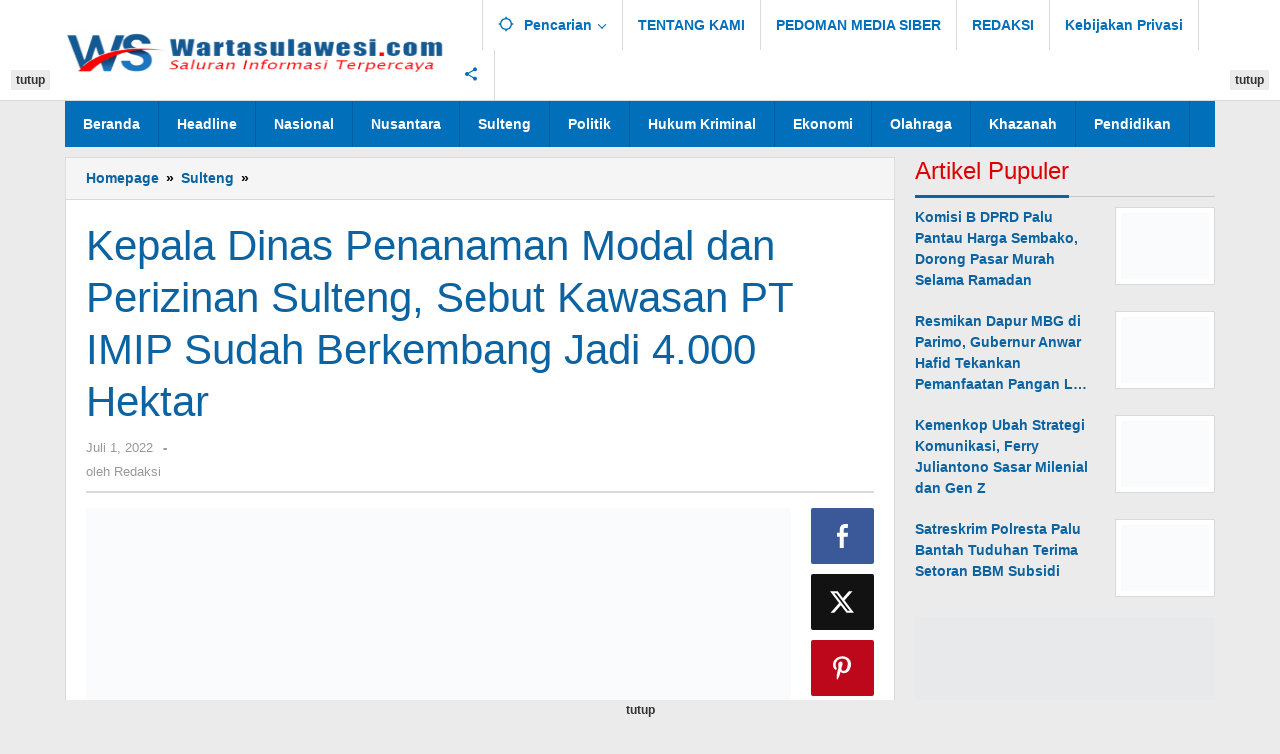

--- FILE ---
content_type: text/html; charset=UTF-8
request_url: https://wartasulawesi.com/kepala-dinas-penanaman-modal-dan-perizinan-sulteng-sebut-kawasan-pt-imip-sudah-berkembang-jadi-4-000-hektar/
body_size: 20785
content:
<!DOCTYPE html><html lang="id" prefix="og: https://ogp.me/ns#"><head itemscope="itemscope" itemtype="https://schema.org/WebSite"><meta charset="UTF-8"><meta name="viewport" content="width=device-width, initial-scale=1"><link rel="profile" href="http://gmpg.org/xfn/11"><title>Kepala Dinas Penanaman Modal dan Perizinan Sulteng, Sebut Kawasan PT IMIP Sudah Berkembang Jadi 4.000 Hektar - wartasulawesi.com</title><meta name="description" content="PALU, WARTASULAWESI.COM – Luasan lahan PT. Indonesia Morowali Industri Part (PT IMIP) Morowali, rupanya sudah berkembang menjadi 4000 Hektar (Ha) dari"/><meta name="robots" content="index, follow, max-snippet:-1, max-video-preview:-1, max-image-preview:large"/><link rel="canonical" href="https://wartasulawesi.com/kepala-dinas-penanaman-modal-dan-perizinan-sulteng-sebut-kawasan-pt-imip-sudah-berkembang-jadi-4-000-hektar/" /><meta property="og:locale" content="id_ID" /><meta property="og:type" content="article" /><meta property="og:title" content="Kepala Dinas Penanaman Modal dan Perizinan Sulteng, Sebut Kawasan PT IMIP Sudah Berkembang Jadi 4.000 Hektar - wartasulawesi.com" /><meta property="og:description" content="PALU, WARTASULAWESI.COM – Luasan lahan PT. Indonesia Morowali Industri Part (PT IMIP) Morowali, rupanya sudah berkembang menjadi 4000 Hektar (Ha) dari" /><meta property="og:url" content="https://wartasulawesi.com/kepala-dinas-penanaman-modal-dan-perizinan-sulteng-sebut-kawasan-pt-imip-sudah-berkembang-jadi-4-000-hektar/" /><meta property="og:site_name" content="wartasulawesi.com" /><meta property="article:tag" content="Kawasan PT IMIP" /><meta property="article:tag" content="Rifani Pakamundi" /><meta property="article:section" content="Sulteng" /><meta property="og:updated_time" content="2022-07-01T11:39:02+08:00" /><meta property="og:image" content="https://wartasulawesi.com/wp-content/uploads/2022/07/Rifani-Pakamundi.jpeg" /><meta property="og:image:secure_url" content="https://wartasulawesi.com/wp-content/uploads/2022/07/Rifani-Pakamundi.jpeg" /><meta property="og:image:width" content="640" /><meta property="og:image:height" content="432" /><meta property="og:image:alt" content="Kawasan PT IMIP" /><meta property="og:image:type" content="image/jpeg" /><meta property="article:published_time" content="2022-07-01T11:35:55+08:00" /><meta property="article:modified_time" content="2022-07-01T11:39:02+08:00" /><meta name="twitter:card" content="summary_large_image" /><meta name="twitter:title" content="Kepala Dinas Penanaman Modal dan Perizinan Sulteng, Sebut Kawasan PT IMIP Sudah Berkembang Jadi 4.000 Hektar - wartasulawesi.com" /><meta name="twitter:description" content="PALU, WARTASULAWESI.COM – Luasan lahan PT. Indonesia Morowali Industri Part (PT IMIP) Morowali, rupanya sudah berkembang menjadi 4000 Hektar (Ha) dari" /><meta name="twitter:image" content="https://wartasulawesi.com/wp-content/uploads/2022/07/Rifani-Pakamundi.jpeg" /><meta name="twitter:label1" content="Ditulis oleh" /><meta name="twitter:data1" content="Redaksi" /><meta name="twitter:label2" content="Waktunya membaca" /><meta name="twitter:data2" content="2 menit" /> <script type="application/ld+json" class="rank-math-schema">{"@context":"https://schema.org","@graph":[{"@type":["NewsMediaOrganization","Organization"],"@id":"https://wartasulawesi.com/#organization","name":"wartasulawesi.com","url":"https://wartasulawesi.com","logo":{"@type":"ImageObject","@id":"https://wartasulawesi.com/#logo","url":"https://wartasulawesi.com/wp-content/uploads/2022/05/WS-Logo3-e1652336011911.png","contentUrl":"https://wartasulawesi.com/wp-content/uploads/2022/05/WS-Logo3-e1652336011911.png","caption":"wartasulawesi.com","inLanguage":"id","width":"400","height":"65"}},{"@type":"WebSite","@id":"https://wartasulawesi.com/#website","url":"https://wartasulawesi.com","name":"wartasulawesi.com","publisher":{"@id":"https://wartasulawesi.com/#organization"},"inLanguage":"id"},{"@type":"ImageObject","@id":"https://wartasulawesi.com/wp-content/uploads/2022/07/Rifani-Pakamundi.jpeg","url":"https://wartasulawesi.com/wp-content/uploads/2022/07/Rifani-Pakamundi.jpeg","width":"640","height":"432","caption":"Kawasan PT IMIP","inLanguage":"id"},{"@type":"BreadcrumbList","@id":"https://wartasulawesi.com/kepala-dinas-penanaman-modal-dan-perizinan-sulteng-sebut-kawasan-pt-imip-sudah-berkembang-jadi-4-000-hektar/#breadcrumb","itemListElement":[{"@type":"ListItem","position":"1","item":{"@id":"https://wartasulawesi.com","name":"Home"}},{"@type":"ListItem","position":"2","item":{"@id":"https://wartasulawesi.com/sulteng/","name":"Sulteng"}},{"@type":"ListItem","position":"3","item":{"@id":"https://wartasulawesi.com/kepala-dinas-penanaman-modal-dan-perizinan-sulteng-sebut-kawasan-pt-imip-sudah-berkembang-jadi-4-000-hektar/","name":"Kepala Dinas Penanaman Modal dan Perizinan Sulteng, Sebut Kawasan PT IMIP Sudah Berkembang Jadi 4.000 Hektar"}}]},{"@type":"WebPage","@id":"https://wartasulawesi.com/kepala-dinas-penanaman-modal-dan-perizinan-sulteng-sebut-kawasan-pt-imip-sudah-berkembang-jadi-4-000-hektar/#webpage","url":"https://wartasulawesi.com/kepala-dinas-penanaman-modal-dan-perizinan-sulteng-sebut-kawasan-pt-imip-sudah-berkembang-jadi-4-000-hektar/","name":"Kepala Dinas Penanaman Modal dan Perizinan Sulteng, Sebut Kawasan PT IMIP Sudah Berkembang Jadi 4.000 Hektar - wartasulawesi.com","datePublished":"2022-07-01T11:35:55+08:00","dateModified":"2022-07-01T11:39:02+08:00","isPartOf":{"@id":"https://wartasulawesi.com/#website"},"primaryImageOfPage":{"@id":"https://wartasulawesi.com/wp-content/uploads/2022/07/Rifani-Pakamundi.jpeg"},"inLanguage":"id","breadcrumb":{"@id":"https://wartasulawesi.com/kepala-dinas-penanaman-modal-dan-perizinan-sulteng-sebut-kawasan-pt-imip-sudah-berkembang-jadi-4-000-hektar/#breadcrumb"}},{"@type":"Person","@id":"https://wartasulawesi.com/author/Redaksi/","name":"Redaksi","url":"https://wartasulawesi.com/author/Redaksi/","image":{"@type":"ImageObject","@id":"https://wartasulawesi.com/wp-content/litespeed/avatar/d4ae83b0fcb090c44ee93eec8c599762.jpg?ver=1769074062","url":"https://wartasulawesi.com/wp-content/litespeed/avatar/d4ae83b0fcb090c44ee93eec8c599762.jpg?ver=1769074062","caption":"Redaksi","inLanguage":"id"},"sameAs":["https://fajarsulawesi.com"],"worksFor":{"@id":"https://wartasulawesi.com/#organization"}},{"@type":"NewsArticle","headline":"Kepala Dinas Penanaman Modal dan Perizinan Sulteng, Sebut Kawasan PT IMIP Sudah Berkembang Jadi 4.000 Hektar","keywords":"Kawasan PT IMIP","datePublished":"2022-07-01T11:35:55+08:00","dateModified":"2022-07-01T11:39:02+08:00","articleSection":"Sulteng","author":{"@id":"https://wartasulawesi.com/author/Redaksi/","name":"Redaksi"},"publisher":{"@id":"https://wartasulawesi.com/#organization"},"description":"PALU, WARTASULAWESI.COM \u2013 Luasan lahan PT. Indonesia Morowali Industri Part (PT IMIP) Morowali, rupanya sudah berkembang menjadi 4000 Hektar (Ha) dari","name":"Kepala Dinas Penanaman Modal dan Perizinan Sulteng, Sebut Kawasan PT IMIP Sudah Berkembang Jadi 4.000 Hektar","@id":"https://wartasulawesi.com/kepala-dinas-penanaman-modal-dan-perizinan-sulteng-sebut-kawasan-pt-imip-sudah-berkembang-jadi-4-000-hektar/#richSnippet","isPartOf":{"@id":"https://wartasulawesi.com/kepala-dinas-penanaman-modal-dan-perizinan-sulteng-sebut-kawasan-pt-imip-sudah-berkembang-jadi-4-000-hektar/#webpage"},"image":{"@id":"https://wartasulawesi.com/wp-content/uploads/2022/07/Rifani-Pakamundi.jpeg"},"inLanguage":"id","mainEntityOfPage":{"@id":"https://wartasulawesi.com/kepala-dinas-penanaman-modal-dan-perizinan-sulteng-sebut-kawasan-pt-imip-sudah-berkembang-jadi-4-000-hektar/#webpage"}}]}</script> <link rel='dns-prefetch' href='//fonts.googleapis.com' /><link rel="alternate" type="application/rss+xml" title="wartasulawesi.com &raquo; Feed" href="https://wartasulawesi.com/feed/" /><link rel="alternate" type="application/rss+xml" title="wartasulawesi.com &raquo; Umpan Komentar" href="https://wartasulawesi.com/comments/feed/" /><link rel="alternate" type="application/rss+xml" title="wartasulawesi.com &raquo; Kepala Dinas Penanaman Modal dan Perizinan Sulteng, Sebut Kawasan PT IMIP Sudah Berkembang Jadi 4.000 Hektar Umpan Komentar" href="https://wartasulawesi.com/kepala-dinas-penanaman-modal-dan-perizinan-sulteng-sebut-kawasan-pt-imip-sudah-berkembang-jadi-4-000-hektar/feed/" /><link rel="alternate" title="oEmbed (JSON)" type="application/json+oembed" href="https://wartasulawesi.com/wp-json/oembed/1.0/embed?url=https%3A%2F%2Fwartasulawesi.com%2Fkepala-dinas-penanaman-modal-dan-perizinan-sulteng-sebut-kawasan-pt-imip-sudah-berkembang-jadi-4-000-hektar%2F" /><link rel="alternate" title="oEmbed (XML)" type="text/xml+oembed" href="https://wartasulawesi.com/wp-json/oembed/1.0/embed?url=https%3A%2F%2Fwartasulawesi.com%2Fkepala-dinas-penanaman-modal-dan-perizinan-sulteng-sebut-kawasan-pt-imip-sudah-berkembang-jadi-4-000-hektar%2F&#038;format=xml" /><style id='wp-img-auto-sizes-contain-inline-css' type='text/css'>img:is([sizes=auto i],[sizes^="auto," i]){contain-intrinsic-size:3000px 1500px}
/*# sourceURL=wp-img-auto-sizes-contain-inline-css */</style><link data-optimized="2" rel="stylesheet" href="https://wartasulawesi.com/wp-content/litespeed/css/7f9737c52ecefa3ea0cece60f80cd5eb.css?ver=b811a" /><style id='majalahpro-style-inline-css' type='text/css'>body{color:#000000;font-family:"Open Sans",arial,sans-serif;}kbd,a.button,button,.button,button.button,input[type="button"],input[type="reset"],input[type="submit"],#infinite-handle span,ol.comment-list li div.reply .comment-reply-link,#cancel-comment-reply-link,.tagcloud a,.tagcloud ul,ul.page-numbers li span.page-numbers,.prevnextpost-links a .prevnextpost,.page-links .page-link-number,.sidr,#navigationamp,.firstpage-title,.gmr-ajax-tab > li > a.js-tabs__title-active,.gmr-ajax-tab > li > a.js-tabs__title-active:focus,.gmr-ajax-tab > li > a.js-tabs__title-active:hover,#secondary-slider .splide__slide.is-active{background-color:#0b63a1;}#primary-menu .sub-menu-search,#primary-menu .sub-menu,#primary-menu .children,.gmr-ajax-loader{border-bottom-color:#0b63a1;}blockquote,a.button,button,.button,button.button,input[type="button"],input[type="reset"],input[type="submit"],.gmr-theme div.sharedaddy h3.sd-title:before,.bypostauthor > .comment-body,ol.comment-list li .comment-meta:after,.widget-title span{border-color:#0b63a1;}.gmr-meta-topic a,h3.widget-title,h3.related-title,.gmr-owl-carousel .gmr-slide-topic a,.gmr-module-slide-topic a{color:#dd0000;}#secondary-slider{border-top-color:#dd0000;}.gmr-owl-carousel .gmr-slide-topic a,.gmr-firstbox-content{border-color:#dd0000;}a{color:#0b63a1;}.gmr-secondmenu #primary-menu > li.page_item_has_children > a:after,.gmr-secondmenu #primary-menu > li.menu-item-has-children > a:after,.gmr-secondmenu #primary-menu .sub-menu-search > li.page_item_has_children > a:after,.gmr-secondmenu #primary-menu .sub-menu-search > li.menu-item-has-children > a:after,.gmr-secondmenu #primary-menu .sub-menu > li.page_item_has_children > a:after,.gmr-secondmenu #primary-menu .sub-menu > li.menu-item-has-children > a:after,.gmr-secondmenu #primary-menu .children > li.page_item_has_children > a:after,.gmr-secondmenu #primary-menu .children > li.menu-item-has-children > a:after{border-color:#0b63a1;}a:hover,a:focus,a:active{color:#0b63a1;}.gmr-topnavmenu #primary-menu > li.page_item_has_children:hover > a:after,.gmr-topnavmenu #primary-menu > li.menu-item-has-children:hover > a:after{border-color:#0b63a1;}.site-title a{color:#0b63a1;}.site-description{color:#999999;}.gmr-logo{margin-top:3px;}.gmr-menuwrap,.gmr-sticky .top-header.sticky-menu,.gmr-mainmenu #primary-menu .sub-menu,.gmr-mainmenu #primary-menu .children{background-color:#016fba;}#gmr-responsive-menu,.gmr-mainmenu #primary-menu > li > a{color:#ffffff;}.gmr-mainmenu #primary-menu > li.menu-border > a span,.gmr-mainmenu #primary-menu > li.page_item_has_children > a:after,.gmr-mainmenu #primary-menu > li.menu-item-has-children > a:after,.gmr-mainmenu #primary-menu .sub-menu-search > li.page_item_has_children > a:after,.gmr-mainmenu #primary-menu .sub-menu-search > li.menu-item-has-children > a:after,.gmr-mainmenu #primary-menu .sub-menu > li.page_item_has_children > a:after,.gmr-mainmenu #primary-menu .sub-menu > li.menu-item-has-children > a:after,.gmr-mainmenu #primary-menu .children > li.page_item_has_children > a:after,.gmr-mainmenu #primary-menu .children > li.menu-item-has-children > a:after{border-color:#ffffff;}#gmr-responsive-menu:hover,.gmr-mainmenu #primary-menu > li:hover > a,.gmr-mainmenu #primary-menu .current-menu-item > a,.gmr-mainmenu #primary-menu .current-menu-ancestor > a,.gmr-mainmenu #primary-menu .current_page_item > a,.gmr-mainmenu #primary-menu .current_page_ancestor > a,.gmr-mainmenu .search-trigger .gmr-icon:hover{color:#ffffff;}.gmr-mainmenu #primary-menu > li.menu-border:hover > a span,.gmr-mainmenu #primary-menu > li.menu-border.current-menu-item > a span,.gmr-mainmenu #primary-menu > li.menu-border.current-menu-ancestor > a span,.gmr-mainmenu #primary-menu > li.menu-border.current_page_item > a span,.gmr-mainmenu #primary-menu > li.menu-border.current_page_ancestor > a span,.gmr-mainmenu #primary-menu > li.page_item_has_children:hover > a:after,.gmr-mainmenu #primary-menu > li.menu-item-has-children:hover > a:after{border-color:#ffffff;}.gmr-mainmenu #primary-menu > li:hover > a,.gmr-mainmenu #primary-menu .current-menu-item > a,.gmr-mainmenu #primary-menu .current-menu-ancestor > a,.gmr-mainmenu #primary-menu .current_page_item > a,.gmr-mainmenu #primary-menu .current_page_ancestor > a{background-color:#dd0000;}.gmr-topnavwrap{background-color:#ffffff;}#gmr-topnavresponsive-menu svg,.gmr-topnavmenu #primary-menu > li > a,.gmr-social-icon ul > li > a,.search-trigger .gmr-icon{color:#016fba;}.gmr-topnavmenu #primary-menu > li.menu-border > a span,.gmr-topnavmenu #primary-menu > li.page_item_has_children > a:after,.gmr-topnavmenu #primary-menu > li.menu-item-has-children > a:after,.gmr-topnavmenu #primary-menu .sub-menu-search > li.page_item_has_children > a:after,.gmr-topnavmenu #primary-menu .sub-menu-search > li.menu-item-has-children > a:after,.gmr-topnavmenu #primary-menu .sub-menu > li.page_item_has_children > a:after,.gmr-topnavmenu #primary-menu .sub-menu > li.menu-item-has-children > a:after,.gmr-topnavmenu #primary-menu .children > li.page_item_has_children > a:after,.gmr-topnavmenu #primary-menu .children > li.menu-item-has-children > a:after{border-color:#016fba;}#gmr-topnavresponsive-menu:hover,.gmr-topnavmenu #primary-menu > li:hover > a,.gmr-topnavmenu #primary-menu .current-menu-item > a,.gmr-topnavmenu #primary-menu .current-menu-ancestor > a,.gmr-topnavmenu #primary-menu .current_page_item > a,.gmr-topnavmenu #primary-menu .current_page_ancestor > a,.gmr-social-icon ul > li > a:hover{color:#dd0000;}.gmr-topnavmenu #primary-menu > li.menu-border:hover > a span,.gmr-topnavmenu #primary-menu > li.menu-border.current-menu-item > a span,.gmr-topnavmenu #primary-menu > li.menu-border.current-menu-ancestor > a span,.gmr-topnavmenu #primary-menu > li.menu-border.current_page_item > a span,.gmr-topnavmenu #primary-menu > li.menu-border.current_page_ancestor > a span,.gmr-topnavmenu #primary-menu > li.page_item_has_children:hover > a:after,.gmr-topnavmenu #primary-menu > li.menu-item-has-children:hover > a:after{border-color:#dd0000;}.page-title,.breadcrumbs,.gmr-authorbox,.module-slide-tabs,.related-title{background-color:#f5f5f5;}.site-main,.gmr-infinite-selector.gmr-related-infinite #gmr-main-load .item-infinite .item-box,.majalahpro-core-related-post .gmr-newinfinite{background-color:#ffffff;}h1,h2,h3,h4,h5,h6,.h1,.h2,.h3,.h4,.h5,.h6,.site-title,#gmr-responsive-menu,.gmr-mainmenu #primary-menu > li > a{font-family:"Open Sans",arial,sans-serif;}body,.gmr-gallery-related ul li,.gmr-module-posts ul li{font-weight:600;font-size:14px;}.entry-content-single{font-size:17px;}h1{font-size:30px;}h2{font-size:26px;}h3{font-size:24px;}h4{font-size:22px;}h5{font-size:20px;}h6{font-size:18px;}.widget-footer{background-color:#ffffff;}.site-footer{color:#323233;}.site-footer a{color:#999;}.site-footer a:hover{color:#999;}
/*# sourceURL=majalahpro-style-inline-css */</style><link rel="https://api.w.org/" href="https://wartasulawesi.com/wp-json/" /><link rel="alternate" title="JSON" type="application/json" href="https://wartasulawesi.com/wp-json/wp/v2/posts/1029" /><link rel="EditURI" type="application/rsd+xml" title="RSD" href="https://wartasulawesi.com/xmlrpc.php?rsd" /><meta name="generator" content="WordPress 6.9" /><link rel='shortlink' href='https://wartasulawesi.com/?p=1029' />
 <script type="litespeed/javascript" data-src="https://pagead2.googlesyndication.com/pagead/js/adsbygoogle.js?client=ca-pub-8898842917801060"
     crossorigin="anonymous"></script>  <script type="litespeed/javascript" data-src="https://www.googletagmanager.com/gtag/js?id=G-CHLQBRQL8C"></script> <script type="litespeed/javascript">window.dataLayer=window.dataLayer||[];function gtag(){dataLayer.push(arguments)}
gtag('js',new Date());gtag('config','G-CHLQBRQL8C')</script> <link rel="pingback" href="https://wartasulawesi.com/xmlrpc.php"><link rel="amphtml" href="https://wartasulawesi.com/kepala-dinas-penanaman-modal-dan-perizinan-sulteng-sebut-kawasan-pt-imip-sudah-berkembang-jadi-4-000-hektar/?amp=1"><link rel="icon" href="https://wartasulawesi.com/wp-content/uploads/2022/05/cropped-pavicon-32x32.png" sizes="32x32" /><link rel="icon" href="https://wartasulawesi.com/wp-content/uploads/2022/05/cropped-pavicon-192x192.png" sizes="192x192" /><link rel="apple-touch-icon" href="https://wartasulawesi.com/wp-content/uploads/2022/05/cropped-pavicon-180x180.png" /><meta name="msapplication-TileImage" content="https://wartasulawesi.com/wp-content/uploads/2022/05/cropped-pavicon-270x270.png" /><style type="text/css" id="wp-custom-css">h1, h2, h3, h4, h5, h6 {
    font-family: sans-serif;
    font-weight: 600;
    line-height: 1.1;
    color: #0b63a1;
    margin-top: 0;
    margin-bottom: 5px;</style><style id='global-styles-inline-css' type='text/css'>:root{--wp--preset--aspect-ratio--square: 1;--wp--preset--aspect-ratio--4-3: 4/3;--wp--preset--aspect-ratio--3-4: 3/4;--wp--preset--aspect-ratio--3-2: 3/2;--wp--preset--aspect-ratio--2-3: 2/3;--wp--preset--aspect-ratio--16-9: 16/9;--wp--preset--aspect-ratio--9-16: 9/16;--wp--preset--color--black: #000000;--wp--preset--color--cyan-bluish-gray: #abb8c3;--wp--preset--color--white: #ffffff;--wp--preset--color--pale-pink: #f78da7;--wp--preset--color--vivid-red: #cf2e2e;--wp--preset--color--luminous-vivid-orange: #ff6900;--wp--preset--color--luminous-vivid-amber: #fcb900;--wp--preset--color--light-green-cyan: #7bdcb5;--wp--preset--color--vivid-green-cyan: #00d084;--wp--preset--color--pale-cyan-blue: #8ed1fc;--wp--preset--color--vivid-cyan-blue: #0693e3;--wp--preset--color--vivid-purple: #9b51e0;--wp--preset--gradient--vivid-cyan-blue-to-vivid-purple: linear-gradient(135deg,rgb(6,147,227) 0%,rgb(155,81,224) 100%);--wp--preset--gradient--light-green-cyan-to-vivid-green-cyan: linear-gradient(135deg,rgb(122,220,180) 0%,rgb(0,208,130) 100%);--wp--preset--gradient--luminous-vivid-amber-to-luminous-vivid-orange: linear-gradient(135deg,rgb(252,185,0) 0%,rgb(255,105,0) 100%);--wp--preset--gradient--luminous-vivid-orange-to-vivid-red: linear-gradient(135deg,rgb(255,105,0) 0%,rgb(207,46,46) 100%);--wp--preset--gradient--very-light-gray-to-cyan-bluish-gray: linear-gradient(135deg,rgb(238,238,238) 0%,rgb(169,184,195) 100%);--wp--preset--gradient--cool-to-warm-spectrum: linear-gradient(135deg,rgb(74,234,220) 0%,rgb(151,120,209) 20%,rgb(207,42,186) 40%,rgb(238,44,130) 60%,rgb(251,105,98) 80%,rgb(254,248,76) 100%);--wp--preset--gradient--blush-light-purple: linear-gradient(135deg,rgb(255,206,236) 0%,rgb(152,150,240) 100%);--wp--preset--gradient--blush-bordeaux: linear-gradient(135deg,rgb(254,205,165) 0%,rgb(254,45,45) 50%,rgb(107,0,62) 100%);--wp--preset--gradient--luminous-dusk: linear-gradient(135deg,rgb(255,203,112) 0%,rgb(199,81,192) 50%,rgb(65,88,208) 100%);--wp--preset--gradient--pale-ocean: linear-gradient(135deg,rgb(255,245,203) 0%,rgb(182,227,212) 50%,rgb(51,167,181) 100%);--wp--preset--gradient--electric-grass: linear-gradient(135deg,rgb(202,248,128) 0%,rgb(113,206,126) 100%);--wp--preset--gradient--midnight: linear-gradient(135deg,rgb(2,3,129) 0%,rgb(40,116,252) 100%);--wp--preset--font-size--small: 13px;--wp--preset--font-size--medium: 20px;--wp--preset--font-size--large: 36px;--wp--preset--font-size--x-large: 42px;--wp--preset--spacing--20: 0.44rem;--wp--preset--spacing--30: 0.67rem;--wp--preset--spacing--40: 1rem;--wp--preset--spacing--50: 1.5rem;--wp--preset--spacing--60: 2.25rem;--wp--preset--spacing--70: 3.38rem;--wp--preset--spacing--80: 5.06rem;--wp--preset--shadow--natural: 6px 6px 9px rgba(0, 0, 0, 0.2);--wp--preset--shadow--deep: 12px 12px 50px rgba(0, 0, 0, 0.4);--wp--preset--shadow--sharp: 6px 6px 0px rgba(0, 0, 0, 0.2);--wp--preset--shadow--outlined: 6px 6px 0px -3px rgb(255, 255, 255), 6px 6px rgb(0, 0, 0);--wp--preset--shadow--crisp: 6px 6px 0px rgb(0, 0, 0);}:where(.is-layout-flex){gap: 0.5em;}:where(.is-layout-grid){gap: 0.5em;}body .is-layout-flex{display: flex;}.is-layout-flex{flex-wrap: wrap;align-items: center;}.is-layout-flex > :is(*, div){margin: 0;}body .is-layout-grid{display: grid;}.is-layout-grid > :is(*, div){margin: 0;}:where(.wp-block-columns.is-layout-flex){gap: 2em;}:where(.wp-block-columns.is-layout-grid){gap: 2em;}:where(.wp-block-post-template.is-layout-flex){gap: 1.25em;}:where(.wp-block-post-template.is-layout-grid){gap: 1.25em;}.has-black-color{color: var(--wp--preset--color--black) !important;}.has-cyan-bluish-gray-color{color: var(--wp--preset--color--cyan-bluish-gray) !important;}.has-white-color{color: var(--wp--preset--color--white) !important;}.has-pale-pink-color{color: var(--wp--preset--color--pale-pink) !important;}.has-vivid-red-color{color: var(--wp--preset--color--vivid-red) !important;}.has-luminous-vivid-orange-color{color: var(--wp--preset--color--luminous-vivid-orange) !important;}.has-luminous-vivid-amber-color{color: var(--wp--preset--color--luminous-vivid-amber) !important;}.has-light-green-cyan-color{color: var(--wp--preset--color--light-green-cyan) !important;}.has-vivid-green-cyan-color{color: var(--wp--preset--color--vivid-green-cyan) !important;}.has-pale-cyan-blue-color{color: var(--wp--preset--color--pale-cyan-blue) !important;}.has-vivid-cyan-blue-color{color: var(--wp--preset--color--vivid-cyan-blue) !important;}.has-vivid-purple-color{color: var(--wp--preset--color--vivid-purple) !important;}.has-black-background-color{background-color: var(--wp--preset--color--black) !important;}.has-cyan-bluish-gray-background-color{background-color: var(--wp--preset--color--cyan-bluish-gray) !important;}.has-white-background-color{background-color: var(--wp--preset--color--white) !important;}.has-pale-pink-background-color{background-color: var(--wp--preset--color--pale-pink) !important;}.has-vivid-red-background-color{background-color: var(--wp--preset--color--vivid-red) !important;}.has-luminous-vivid-orange-background-color{background-color: var(--wp--preset--color--luminous-vivid-orange) !important;}.has-luminous-vivid-amber-background-color{background-color: var(--wp--preset--color--luminous-vivid-amber) !important;}.has-light-green-cyan-background-color{background-color: var(--wp--preset--color--light-green-cyan) !important;}.has-vivid-green-cyan-background-color{background-color: var(--wp--preset--color--vivid-green-cyan) !important;}.has-pale-cyan-blue-background-color{background-color: var(--wp--preset--color--pale-cyan-blue) !important;}.has-vivid-cyan-blue-background-color{background-color: var(--wp--preset--color--vivid-cyan-blue) !important;}.has-vivid-purple-background-color{background-color: var(--wp--preset--color--vivid-purple) !important;}.has-black-border-color{border-color: var(--wp--preset--color--black) !important;}.has-cyan-bluish-gray-border-color{border-color: var(--wp--preset--color--cyan-bluish-gray) !important;}.has-white-border-color{border-color: var(--wp--preset--color--white) !important;}.has-pale-pink-border-color{border-color: var(--wp--preset--color--pale-pink) !important;}.has-vivid-red-border-color{border-color: var(--wp--preset--color--vivid-red) !important;}.has-luminous-vivid-orange-border-color{border-color: var(--wp--preset--color--luminous-vivid-orange) !important;}.has-luminous-vivid-amber-border-color{border-color: var(--wp--preset--color--luminous-vivid-amber) !important;}.has-light-green-cyan-border-color{border-color: var(--wp--preset--color--light-green-cyan) !important;}.has-vivid-green-cyan-border-color{border-color: var(--wp--preset--color--vivid-green-cyan) !important;}.has-pale-cyan-blue-border-color{border-color: var(--wp--preset--color--pale-cyan-blue) !important;}.has-vivid-cyan-blue-border-color{border-color: var(--wp--preset--color--vivid-cyan-blue) !important;}.has-vivid-purple-border-color{border-color: var(--wp--preset--color--vivid-purple) !important;}.has-vivid-cyan-blue-to-vivid-purple-gradient-background{background: var(--wp--preset--gradient--vivid-cyan-blue-to-vivid-purple) !important;}.has-light-green-cyan-to-vivid-green-cyan-gradient-background{background: var(--wp--preset--gradient--light-green-cyan-to-vivid-green-cyan) !important;}.has-luminous-vivid-amber-to-luminous-vivid-orange-gradient-background{background: var(--wp--preset--gradient--luminous-vivid-amber-to-luminous-vivid-orange) !important;}.has-luminous-vivid-orange-to-vivid-red-gradient-background{background: var(--wp--preset--gradient--luminous-vivid-orange-to-vivid-red) !important;}.has-very-light-gray-to-cyan-bluish-gray-gradient-background{background: var(--wp--preset--gradient--very-light-gray-to-cyan-bluish-gray) !important;}.has-cool-to-warm-spectrum-gradient-background{background: var(--wp--preset--gradient--cool-to-warm-spectrum) !important;}.has-blush-light-purple-gradient-background{background: var(--wp--preset--gradient--blush-light-purple) !important;}.has-blush-bordeaux-gradient-background{background: var(--wp--preset--gradient--blush-bordeaux) !important;}.has-luminous-dusk-gradient-background{background: var(--wp--preset--gradient--luminous-dusk) !important;}.has-pale-ocean-gradient-background{background: var(--wp--preset--gradient--pale-ocean) !important;}.has-electric-grass-gradient-background{background: var(--wp--preset--gradient--electric-grass) !important;}.has-midnight-gradient-background{background: var(--wp--preset--gradient--midnight) !important;}.has-small-font-size{font-size: var(--wp--preset--font-size--small) !important;}.has-medium-font-size{font-size: var(--wp--preset--font-size--medium) !important;}.has-large-font-size{font-size: var(--wp--preset--font-size--large) !important;}.has-x-large-font-size{font-size: var(--wp--preset--font-size--x-large) !important;}
/*# sourceURL=global-styles-inline-css */</style></head><body class="wp-singular post-template-default single single-post postid-1029 single-format-standard wp-theme-majalahpro gmr-theme idtheme kentooz gmr-sticky" itemscope="itemscope" itemtype="https://schema.org/WebPage">
<a class="skip-link screen-reader-text" href="#main">Lewati ke konten</a><div class="top-header-second"><div class="gmr-topnavwrap clearfix"><div class="container"><div class="gmr-list-table"><div class="gmr-table-row"><div class="gmr-table-cell gmr-table-logo"><div class="gmr-mobilelogo"><div class="gmr-logo"><a href="https://wartasulawesi.com/" class="custom-logo-link" itemprop="url" title="wartasulawesi.com"><img data-lazyloaded="1" src="[data-uri]" width="400" height="65" data-src="https://wartasulawesi.com/wp-content/uploads/2022/05/WS-Logo3-e1652336011911.png" alt="wartasulawesi.com" title="wartasulawesi.com" /></a></div></div></div><div class="gmr-table-cell gmr-table-menu">
<a id="gmr-topnavresponsive-menu" href="#menus" title="Menus" rel="nofollow"><svg xmlns="http://www.w3.org/2000/svg" xmlns:xlink="http://www.w3.org/1999/xlink" aria-hidden="true" role="img" style="vertical-align: -0.125em;" width="1em" height="1em" preserveAspectRatio="xMidYMid meet" viewBox="0 0 24 24"><path d="M3 18h18v-2H3v2zm0-5h18v-2H3v2zm0-7v2h18V6H3z" fill="currentColor"/></svg></a><div class="close-topnavmenu-wrap"><a id="close-topnavmenu-button" rel="nofollow" href="#"><svg xmlns="http://www.w3.org/2000/svg" xmlns:xlink="http://www.w3.org/1999/xlink" aria-hidden="true" role="img" width="1em" height="1em" preserveAspectRatio="xMidYMid meet" viewBox="0 0 24 24"><g fill="currentColor"><path d="M12 2a10 10 0 1 0 10 10A10 10 0 0 0 12 2zm0 18a8 8 0 1 1 8-8a8 8 0 0 1-8 8z"/><path d="M14.71 9.29a1 1 0 0 0-1.42 0L12 10.59l-1.29-1.3a1 1 0 0 0-1.42 1.42l1.3 1.29l-1.3 1.29a1 1 0 0 0 0 1.42a1 1 0 0 0 1.42 0l1.29-1.3l1.29 1.3a1 1 0 0 0 1.42 0a1 1 0 0 0 0-1.42L13.41 12l1.3-1.29a1 1 0 0 0 0-1.42z"/></g></svg></a></div><nav id="site-navigation" class="gmr-topnavmenu pull-right" role="navigation" itemscope="itemscope" itemtype="https://schema.org/SiteNavigationElement"><ul id="primary-menu" class="menu"><li class="menu-item menu-item-type-custom menu-item-object-custom menu-item-object-date"><span class="gmr-top-date" data-lang="id">&nbsp;</span></li><li class="menu-item menu-item-type-custom menu-item-object-custom menu-item-has-children gmr-search"><a href="#" title="Pencarian" rel="nofollow" itemprop="url"><svg xmlns="http://www.w3.org/2000/svg" xmlns:xlink="http://www.w3.org/1999/xlink" aria-hidden="true" role="img" style="vertical-align: -0.125em;" width="1em" height="1em" preserveAspectRatio="xMidYMid meet" viewBox="0 0 24 24"><path d="M20.94 11A8.994 8.994 0 0 0 13 3.06V1h-2v2.06A8.994 8.994 0 0 0 3.06 11H1v2h2.06A8.994 8.994 0 0 0 11 20.94V23h2v-2.06A8.994 8.994 0 0 0 20.94 13H23v-2h-2.06zM12 19c-3.87 0-7-3.13-7-7s3.13-7 7-7s7 3.13 7 7s-3.13 7-7 7z" fill="currentColor"/></svg><span itemprop="name">Pencarian</span></a><ul class="sub-menu-search"><li id="menu-item-search" class="menu-item menu-item-type-custom menu-item-object-custom menu-item-search"><form method="get" class="gmr-searchform searchform" action="https://wartasulawesi.com/"><input type="text" name="s" id="s" placeholder="Pencarian" /></form></li></ul></li><li id="menu-item-2025" class="menu-item menu-item-type-post_type menu-item-object-page menu-item-2025"><a href="https://wartasulawesi.com/tentang-kami/" itemprop="url"><span itemprop="name">TENTANG KAMI</span></a></li><li id="menu-item-2026" class="menu-item menu-item-type-post_type menu-item-object-page menu-item-2026"><a href="https://wartasulawesi.com/pedoman-media-siber/" itemprop="url"><span itemprop="name">PEDOMAN MEDIA SIBER</span></a></li><li id="menu-item-2027" class="menu-item menu-item-type-post_type menu-item-object-page menu-item-2027"><a href="https://wartasulawesi.com/redaksi/" itemprop="url"><span itemprop="name">REDAKSI</span></a></li><li id="menu-item-6635" class="menu-item menu-item-type-post_type menu-item-object-page menu-item-6635"><a href="https://wartasulawesi.com/kebijakan-privasi/" itemprop="url"><span itemprop="name">Kebijakan Privasi</span></a></li><li class="menu-item menu-item-type-custom menu-item-object-custom gmr-social-menu">
<a href="#" title="Social Network" rel="nofollow" class="gmr-social-mainlink" itemprop="url">
<svg xmlns="http://www.w3.org/2000/svg" xmlns:xlink="http://www.w3.org/1999/xlink" aria-hidden="true" role="img" style="vertical-align: -0.125em;" width="1em" height="1em" preserveAspectRatio="xMidYMid meet" viewBox="0 0 24 24"><path d="M18 16.08c-.76 0-1.44.3-1.96.77L8.91 12.7c.05-.23.09-.46.09-.7s-.04-.47-.09-.7l7.05-4.11c.54.5 1.25.81 2.04.81c1.66 0 3-1.34 3-3s-1.34-3-3-3s-3 1.34-3 3c0 .24.04.47.09.7L8.04 9.81C7.5 9.31 6.79 9 6 9c-1.66 0-3 1.34-3 3s1.34 3 3 3c.79 0 1.5-.31 2.04-.81l7.12 4.16c-.05.21-.08.43-.08.65c0 1.61 1.31 2.92 2.92 2.92c1.61 0 2.92-1.31 2.92-2.92s-1.31-2.92-2.92-2.92z" fill="currentColor"/></svg>
</a><ul class="sub-menu"><li class="menu-item menu-item-type-custom menu-item-object-custom menu-item-social-network"><a href="#" title="Facebook" class="facebook" target="_blank" rel="nofollow"><svg xmlns="http://www.w3.org/2000/svg" xmlns:xlink="http://www.w3.org/1999/xlink" aria-hidden="true" role="img" width="1em" height="1em" preserveAspectRatio="xMidYMid meet" viewBox="0 0 16 16"><g fill="currentColor"><path d="M16 8.049c0-4.446-3.582-8.05-8-8.05C3.58 0-.002 3.603-.002 8.05c0 4.017 2.926 7.347 6.75 7.951v-5.625h-2.03V8.05H6.75V6.275c0-2.017 1.195-3.131 3.022-3.131c.876 0 1.791.157 1.791.157v1.98h-1.009c-.993 0-1.303.621-1.303 1.258v1.51h2.218l-.354 2.326H9.25V16c3.824-.604 6.75-3.934 6.75-7.951z"/></g></svg>Facebook</a></li><li class="menu-item menu-item-type-custom menu-item-object-custom menu-item-social-network"><a href="#" title="Twitter" class="twitter" target="_blank" rel="nofollow"><svg xmlns="http://www.w3.org/2000/svg" aria-hidden="true" role="img" width="1em" height="1em" viewBox="0 0 24 24"><path fill="currentColor" d="M18.901 1.153h3.68l-8.04 9.19L24 22.846h-7.406l-5.8-7.584l-6.638 7.584H.474l8.6-9.83L0 1.154h7.594l5.243 6.932ZM17.61 20.644h2.039L6.486 3.24H4.298Z"></path></svg>Twitter</a></li><li class="menu-item menu-item-type-custom menu-item-object-custom menu-item-social-network"><a href="#" title="Instagram" class="instagram" target="_blank" rel="nofollow"><svg xmlns="http://www.w3.org/2000/svg" xmlns:xlink="http://www.w3.org/1999/xlink" aria-hidden="true" role="img" width="1em" height="1em" preserveAspectRatio="xMidYMid meet" viewBox="0 0 16 16"><g fill="currentColor"><path d="M8 0C5.829 0 5.556.01 4.703.048C3.85.088 3.269.222 2.76.42a3.917 3.917 0 0 0-1.417.923A3.927 3.927 0 0 0 .42 2.76C.222 3.268.087 3.85.048 4.7C.01 5.555 0 5.827 0 8.001c0 2.172.01 2.444.048 3.297c.04.852.174 1.433.372 1.942c.205.526.478.972.923 1.417c.444.445.89.719 1.416.923c.51.198 1.09.333 1.942.372C5.555 15.99 5.827 16 8 16s2.444-.01 3.298-.048c.851-.04 1.434-.174 1.943-.372a3.916 3.916 0 0 0 1.416-.923c.445-.445.718-.891.923-1.417c.197-.509.332-1.09.372-1.942C15.99 10.445 16 10.173 16 8s-.01-2.445-.048-3.299c-.04-.851-.175-1.433-.372-1.941a3.926 3.926 0 0 0-.923-1.417A3.911 3.911 0 0 0 13.24.42c-.51-.198-1.092-.333-1.943-.372C10.443.01 10.172 0 7.998 0h.003zm-.717 1.442h.718c2.136 0 2.389.007 3.232.046c.78.035 1.204.166 1.486.275c.373.145.64.319.92.599c.28.28.453.546.598.92c.11.281.24.705.275 1.485c.039.843.047 1.096.047 3.231s-.008 2.389-.047 3.232c-.035.78-.166 1.203-.275 1.485a2.47 2.47 0 0 1-.599.919c-.28.28-.546.453-.92.598c-.28.11-.704.24-1.485.276c-.843.038-1.096.047-3.232.047s-2.39-.009-3.233-.047c-.78-.036-1.203-.166-1.485-.276a2.478 2.478 0 0 1-.92-.598a2.48 2.48 0 0 1-.6-.92c-.109-.281-.24-.705-.275-1.485c-.038-.843-.046-1.096-.046-3.233c0-2.136.008-2.388.046-3.231c.036-.78.166-1.204.276-1.486c.145-.373.319-.64.599-.92c.28-.28.546-.453.92-.598c.282-.11.705-.24 1.485-.276c.738-.034 1.024-.044 2.515-.045v.002zm4.988 1.328a.96.96 0 1 0 0 1.92a.96.96 0 0 0 0-1.92zm-4.27 1.122a4.109 4.109 0 1 0 0 8.217a4.109 4.109 0 0 0 0-8.217zm0 1.441a2.667 2.667 0 1 1 0 5.334a2.667 2.667 0 0 1 0-5.334z"/></g></svg>Instagram</a></li><li class="menu-item menu-item-type-custom menu-item-object-custom menu-item-social-network"><a href="#" title="Youtube" class="youtube" target="_blank" rel="nofollow"><svg xmlns="http://www.w3.org/2000/svg" xmlns:xlink="http://www.w3.org/1999/xlink" aria-hidden="true" role="img" width="1.13em" height="1em" preserveAspectRatio="xMidYMid meet" viewBox="0 0 576 512"><path d="M549.655 124.083c-6.281-23.65-24.787-42.276-48.284-48.597C458.781 64 288 64 288 64S117.22 64 74.629 75.486c-23.497 6.322-42.003 24.947-48.284 48.597c-11.412 42.867-11.412 132.305-11.412 132.305s0 89.438 11.412 132.305c6.281 23.65 24.787 41.5 48.284 47.821C117.22 448 288 448 288 448s170.78 0 213.371-11.486c23.497-6.321 42.003-24.171 48.284-47.821c11.412-42.867 11.412-132.305 11.412-132.305s0-89.438-11.412-132.305zm-317.51 213.508V175.185l142.739 81.205l-142.739 81.201z" fill="currentColor"/></svg>Youtube</a></li></ul></li></ul></nav></div></div></div></div></div></div><header id="masthead" class="site-header" role="banner" itemscope="itemscope" itemtype="https://schema.org/WPHeader"><div class="top-header"><div class="container"><div class="gmr-menuwrap clearfix"><nav id="site-navigation" class="gmr-mainmenu" role="navigation" itemscope="itemscope" itemtype="https://schema.org/SiteNavigationElement"><ul id="primary-menu" class="menu"><li id="menu-item-1067" class="menu-item menu-item-type-custom menu-item-object-custom menu-item-home menu-item-1067"><a href="https://wartasulawesi.com/" itemprop="url"><span itemprop="name">Beranda</span></a></li><li id="menu-item-3250" class="menu-item menu-item-type-taxonomy menu-item-object-category menu-item-3250"><a href="https://wartasulawesi.com/headline/" itemprop="url"><span itemprop="name">Headline</span></a></li><li id="menu-item-137" class="menu-item menu-item-type-taxonomy menu-item-object-category menu-item-137"><a href="https://wartasulawesi.com/nasional/" itemprop="url"><span itemprop="name">Nasional</span></a></li><li id="menu-item-140" class="menu-item menu-item-type-taxonomy menu-item-object-category menu-item-140"><a href="https://wartasulawesi.com/nusantara/" itemprop="url"><span itemprop="name">Nusantara</span></a></li><li id="menu-item-141" class="menu-item menu-item-type-taxonomy menu-item-object-category current-post-ancestor current-menu-parent current-post-parent menu-item-141"><a href="https://wartasulawesi.com/sulteng/" itemprop="url"><span itemprop="name">Sulteng</span></a></li><li id="menu-item-139" class="menu-item menu-item-type-taxonomy menu-item-object-category menu-item-139"><a href="https://wartasulawesi.com/politik/" itemprop="url"><span itemprop="name">Politik</span></a></li><li id="menu-item-136" class="menu-item menu-item-type-taxonomy menu-item-object-category menu-item-136"><a href="https://wartasulawesi.com/hukum-kriminal/" itemprop="url"><span itemprop="name">Hukum Kriminal</span></a></li><li id="menu-item-135" class="menu-item menu-item-type-taxonomy menu-item-object-category menu-item-135"><a href="https://wartasulawesi.com/ekonomi/" itemprop="url"><span itemprop="name">Ekonomi</span></a></li><li id="menu-item-138" class="menu-item menu-item-type-taxonomy menu-item-object-category menu-item-138"><a href="https://wartasulawesi.com/olahraga/" itemprop="url"><span itemprop="name">Olahraga</span></a></li><li id="menu-item-641" class="menu-item menu-item-type-taxonomy menu-item-object-category menu-item-641"><a href="https://wartasulawesi.com/khazanah/" itemprop="url"><span itemprop="name">Khazanah</span></a></li><li id="menu-item-661" class="menu-item menu-item-type-taxonomy menu-item-object-category menu-item-661"><a href="https://wartasulawesi.com/pendidikan/" itemprop="url"><span itemprop="name">Pendidikan</span></a></li></ul></nav></div></div></div></header><div class="site inner-wrap" id="site-container"><div class="majalahpro-core-floatbanner majalahpro-core-floatbanner-left"><div class="inner-floatleft"><button onclick="parentNode.remove()" title="tutup">tutup</button><script type="litespeed/javascript" data-src="https://pagead2.googlesyndication.com/pagead/js/adsbygoogle.js?client=ca-pub-8898842917801060"
     crossorigin="anonymous"></script></div></div><div class="majalahpro-core-floatbanner majalahpro-core-floatbanner-right"><div class="inner-floatright"><button onclick="parentNode.remove()" title="tutup">tutup</button><script type="litespeed/javascript" data-src="https://pagead2.googlesyndication.com/pagead/js/adsbygoogle.js?client=ca-pub-8898842917801060"
     crossorigin="anonymous"></script></div></div><div id="content" class="gmr-content"><div class="container"><div class="row"><div id="primary" class="content-area col-md-content"><div class="breadcrumbs" itemscope itemtype="https://schema.org/BreadcrumbList"><div class="container">
<span class="first-item" itemprop="itemListElement" itemscope itemtype="https://schema.org/ListItem">
<a itemscope itemtype="https://schema.org/WebPage" itemprop="item" itemid="https://wartasulawesi.com/" href="https://wartasulawesi.com/">
<span itemprop="name">Homepage</span>
</a>
<span itemprop="position" content="1"></span>
</span>
<span class="separator">&raquo;</span>
<span class="0-item" itemprop="itemListElement" itemscope itemtype="https://schema.org/ListItem">
<a itemscope itemtype="https://schema.org/WebPage" itemprop="item" itemid="https://wartasulawesi.com/sulteng/" href="https://wartasulawesi.com/sulteng/">
<span itemprop="name">Sulteng</span>
</a>
<span itemprop="position" content="2"></span>
</span>
<span class="separator">&raquo;</span>
<span class="last-item screen-reader-text" itemscope itemtype="https://schema.org/ListItem">
<span itemprop="name">Kepala Dinas Penanaman Modal dan Perizinan Sulteng, Sebut Kawasan PT IMIP Sudah Berkembang Jadi 4.000 Hektar</span>
<span itemprop="position" content="3"></span>
</span></div></div><main id="main" class="site-main-single" role="main"><article id="post-1029" class="post-1029 post type-post status-publish format-standard has-post-thumbnail hentry category-sulteng tag-kawasan-pt-imip tag-rifani-pakamundi" itemscope="itemscope" itemtype="https://schema.org/CreativeWork"><div class="gmr-box-content site-main gmr-single"><header class="entry-header"><h1 class="entry-title" itemprop="headline">Kepala Dinas Penanaman Modal dan Perizinan Sulteng, Sebut Kawasan PT IMIP Sudah Berkembang Jadi 4.000 Hektar</h1><div class="gmr-metacontent"><span class="posted-on"><time class="entry-date published" itemprop="datePublished" datetime="2022-07-01T11:35:55+08:00">Juli 1, 2022</time><time class="updated" datetime="2022-07-01T11:39:02+08:00">Juli 1, 2022</time></span><span class="screen-reader-text">oleh <span class="entry-author vcard screen-reader-text" itemprop="author" itemscope="itemscope" itemtype="https://schema.org/person"><a class="url fn n" href="https://wartasulawesi.com/author/Redaksi/" title="Tautan ke: Redaksi" itemprop="url"><span itemprop="name">Redaksi</span></a></span></span><span class="meta-separator">-</span><span class="view-single"></span></div><div class="gmr-metacontent"><span class="posted-on">oleh <span class="entry-author vcard" itemprop="author" itemscope="itemscope" itemtype="https://schema.org/person"><a class="url fn n" href="https://wartasulawesi.com/author/Redaksi/" title="Tautan ke: Redaksi" itemprop="url"><span itemprop="name">Redaksi</span></a></span></span></div></header><div class="row"><div class="col-md-sgl-m"><figure class="wp-caption alignnone gmr-single-image">
<img data-lazyloaded="1" src="[data-uri]" width="640" height="432" data-src="https://wartasulawesi.com/wp-content/uploads/2022/07/Rifani-Pakamundi.jpeg" class="attachment-post-thumbnail size-post-thumbnail wp-post-image" alt="Kawasan PT IMIP" decoding="async" fetchpriority="high" title="Rifani Pakamundi" /><figcaption class="wp-caption-text">Kepala Dinas Penanaman Modal dan Perizinan Terpadu Satu Pintu (DPMPTSP) Sulteng, Rifani Pakamundi. FOTO : IST</figcaption></figure><div class="row"><aside id="secondary" class="widget-area col-md-sb-s-l pos-sticky" role="complementary" ><div id="majalahpro-core-rp-2" class="widget majalahpro-core-form"><h3 class="widget-title"><span>SulTeng</span></h3><div class="majalahpro-core-rp-widget"><div class="majalahpro-core-rp"><ul><li><div class="majalahpro-core-rp-link clearfix">
<a href="https://wartasulawesi.com/dari-pajak-rp507-miliar-hingga-plasma-ribuan-hektare-pt-kurnia-luwuk-sejati-perkuat-ekonomi-sulawesi/" itemprop="url" title="Permalink ke: Dari Pajak Rp50,7 Miliar hingga Plasma Ribuan Hektare, PT Kurnia Luwuk Sejati Perkuat Ekonomi Sulawesi">
<img data-lazyloaded="1" src="[data-uri]" width="148" height="111" data-src="https://wartasulawesi.com/wp-content/uploads/2026/01/IMG-20260107-WA0285-148x111.jpg" class="attachment-medium size-medium wp-post-image" alt="IMG 20260107 WA0285" decoding="async" title="IMG-20260107-WA0285">
<span class="majalahpro-core-rp-title">
Dari Pajak Rp50,7 Miliar hingga Plasma Ribuan Hektare, PT Kurnia Luwuk Sejati Pe&hellip;										</span>
</a></div></li><li><div class="majalahpro-core-rp-link clearfix">
<a href="https://wartasulawesi.com/ribuan-warga-padati-penutupan-hut-ke-22-tojo-una-una-gubernur-anwar-hafid-tegaskan-dukungan-pembangunan/" itemprop="url" title="Permalink ke: Ribuan Warga Padati Penutupan HUT ke-22 Tojo Una-Una, Gubernur Anwar Hafid Tegaskan Dukungan Pembangunan">
<img data-lazyloaded="1" src="[data-uri]" width="148" height="111" data-src="https://wartasulawesi.com/wp-content/uploads/2025/12/IMG-20251219-WA0036-148x111.jpg" class="attachment-medium size-medium wp-post-image" alt="IMG 20251219 WA0036" decoding="async" title="IMG-20251219-WA0036">
<span class="majalahpro-core-rp-title">
Ribuan Warga Padati Penutupan HUT ke-22 Tojo Una-Una, Gubernur Anwar Hafid Tegas&hellip;										</span>
</a></div></li><li><div class="majalahpro-core-rp-link clearfix">
<a href="https://wartasulawesi.com/pemprov-sulteng-sampaikan-rancangan-apbd-2026-dalam-rapat-paripurna-dprd/" itemprop="url" title="Permalink ke: Pemprov Sulteng Sampaikan Rancangan APBD 2026 dalam Rapat Paripurna DPRD">
<img data-lazyloaded="1" src="[data-uri]" width="148" height="111" data-src="https://wartasulawesi.com/wp-content/uploads/2025/11/IMG-20251127-WA0242-148x111.jpg" class="attachment-medium size-medium wp-post-image" alt="IMG 20251127 WA0242" decoding="async" loading="lazy" title="IMG-20251127-WA0242">
<span class="majalahpro-core-rp-title">
Pemprov Sulteng Sampaikan Rancangan APBD 2026 dalam Rapat Paripurna DPRD										</span>
</a></div></li><li><div class="majalahpro-core-rp-link clearfix">
<a href="https://wartasulawesi.com/warkop-eks-sudimari-k2-dikunjungi-tiga-tokoh-nasional-dalam-dua-hari-stefany-alhamdulillah-tabarakallah/" itemprop="url" title="Permalink ke: Warkop Eks Sudimari K2 Dikunjungi Tiga Tokoh Nasional Dalam Dua Hari, Stefany : Alhamdulillah, Tabarakallah..!">
<img data-lazyloaded="1" src="[data-uri]" width="148" height="111" data-src="https://wartasulawesi.com/wp-content/uploads/2025/11/20251121_133812-148x111.jpg" class="attachment-medium size-medium wp-post-image" alt="20251121 133812" decoding="async" loading="lazy" title="20251121_133812">
<span class="majalahpro-core-rp-title">
Warkop Eks Sudimari K2 Dikunjungi Tiga Tokoh Nasional Dalam Dua Hari, Stefany : &hellip;										</span>
</a></div></li><li><div class="majalahpro-core-rp-link clearfix">
<a href="https://wartasulawesi.com/wagub-sulteng-buka-rakerda-tp-pkk-2025-perkuat-peran-pkk-dalam-pembangunan-daerah/" itemprop="url" title="Permalink ke: Wagub Sulteng Buka Rakerda TP-PKK 2025, Perkuat Peran PKK dalam Pembangunan Daerah">
<img data-lazyloaded="1" src="[data-uri]" width="148" height="111" data-src="https://wartasulawesi.com/wp-content/uploads/2025/11/IMG-20251119-WA0133-148x111.jpg" class="attachment-medium size-medium wp-post-image" alt="IMG 20251119 WA0133" decoding="async" loading="lazy" title="IMG-20251119-WA0133">
<span class="majalahpro-core-rp-title">
Wagub Sulteng Buka Rakerda TP-PKK 2025, Perkuat Peran PKK dalam Pembangunan Daer&hellip;										</span>
</a></div></li></ul></div></div></div></aside><div class="col-md-content-s-c"><div class="entry-content entry-content-single" itemprop="text"><p>PALU, WARTASULAWESI.COM – Luasan lahan <a href="https://wartasulawesi.com/kepala-dinas-penanaman-modal-dan-perizinan-sulteng-sebut-kawasan-pt-imip-sudah-berkembang-jadi-4-000-hektar/">PT. Indonesia Morowali Industri Part</a> (PT IMIP) Morowali, rupanya sudah berkembang menjadi 4000 Hektar (Ha) dari sebelumnya hanya 2000 Ha.</p><p>Adapun 3600 Ha seperti data yang disampaikan Tenaga Ahli (TA) Gubernur Sulteng, Andika merupakan total luasan yang sudah digunakan saat ini.</p><p>Hal itu disampaikan Kepala Dinas Penanaman Modal dan Perizinan Terpadu Satu Pintu (DPMPTSP) Sulteng, Rifani Pakamundi saat dikonfirmasi wartasulawesi.com terkait luasan lahan <a href="https://wartasulawesi.com/mulai-irit-bicara-humas-pt-imip-benarkan-sorotan-ta-gubernur-sulteng-andika/">PT IMIP</a> yang sebenarnya.</p><p>“Sebelumnya luasan kawasan 2.000 Ha, telah dilakukan penambahan menjadi 4.000 Ha dan telah terpakai itu seluas 3.600 Ha,” ujar <a href="https://wartasulawesi.com/kepala-dinas-penanaman-modal-dan-perizinan-sulteng-sebut-kawasan-pt-imip-sudah-berkembang-jadi-4-000-hektar/">Rifani Pakamundi</a>.</p><p>Menurut Rifani, lahan 3.600 Ha itu untuk 36 tenant/perusahaan yang berusaha di kawasan tersebut.</p><p>“Masih ada 8 tenant lagi yang menunggu untuk berinvestasi di <a href="https://wartasulawesi.com/andika-sorotan-saya-ke-pt-imip-bukan-soal-legalitas-tapi-daya-dukung-ruang-tak-memadai-lagi/">IMIP</a> dan telah memiliki izin lingkungan yang diterbitkan pada tanggal 10 Juli 2020,” terang Rifani Pakamundi.</p><p>Sebelumnya, <a href="https://wartasulawesi.com/andika-sorotan-saya-ke-pt-imip-bukan-soal-legalitas-tapi-daya-dukung-ruang-tak-memadai-lagi/">TA Gubernur Sulteng Andika</a> menyebut luasan lahan <a href="https://wartasulawesi.com/curahan-hati-anwar-hafid-melihat-banjir-di-morowali-sebut-pengawasan-lemah-hingga-bandingkan-pertambangan-pt-imip-dengan-pt-vale-di-sorowako/">PT IMIP</a> sudah melampaui Analisis Dampak Lingkungan Hidup (AMDAL) sesuai rencana awal 2.000 Hektar menjadi 3.600 hektar.</p><div class="majalahpro-core-banner-insidecontent"><script type="litespeed/javascript" data-src="https://pagead2.googlesyndication.com/pagead/js/adsbygoogle.js?client=ca-pub-8898842917801060"
     crossorigin="anonymous"></script></div><p>Andika menyoroti kegagalan penataan kawasan dan keseimbangan ekologis di Lokasi <a href="https://wartasulawesi.com/anggota-dpr-ri-minta-pemerintah-provinsi-sulteng-dan-pemkab-morowali-awasi-ketat-aktivitas-pt-imip/">PT IMIP Morowali</a>.</p><p>“Daya dukung ruang, struktur ruang ekologis, sosial di IMIP sudah tidak karu-karuan. Infrastruktur publik, fasilitas sosial, umum dan ekologis sudah di ambang kolaps. Tapi pemerintah pusat tidak memberi perhatian pada hal itu,” ujar Andika.</p><p>Menurutnya, Amdal awal <a href="https://wartasulawesi.com/anggota-dpr-ri-minta-pemerintah-provinsi-sulteng-dan-pemkab-morowali-awasi-ketat-aktivitas-pt-imip/">PT IMIP</a> hanya menjangkau area kawasan 2.000 hektar yang beririsan dengan 11 desa lingkar Tambang dan Kawasan Industri. Namun sekarang, kawasan IMIP terus berkembang hingga mencapai 3.600 hektar lahan.</p><p>“<a href="https://wartasulawesi.com/pengelolaan-lingkungan-pertambangan-di-kawasan-pt-imip-dinilai-amburadul-sedikit-hujan-langsung-banjir/">IMIP</a> telah melampaui kapasitas rencana lingkungan awal. Perkembangannya pesat, 350 perusahaan sub kontraktor, 38 tenant, 40 tungku dengan beban limbah slag 10 juta ton per tahun,” ujarnya.</p><p>Andika berharap, kebijakan penataan ruang di<a href="https://wartasulawesi.com/humas-pt-imip-sebut-tambahan-luasan-3-600-hektar-sudah-kantongi-izin-dan-telah-miliki-amdal/"> IMIP</a> tidak bisa lagi di pandang menjadi tanggung jawab Pemkab dan Pemprov.</p><p>Sebab hal itu kata dia, menjadi masalah eksternalitas kawasan yang melampaui hitungan awal 2000 hektar.</p><p>“Olehnya Pemerintah pusat melalui Bappenas harus melakukan kajian daya ruang dan kebijakan yang tepat untuk masa depan,”ujarnya.</p><p>Kata Andika, salah satu masalah besar di sana meliputi, infrastruktur jalan, pengelolaan aliran sungai, kawasan penghijauan sabuk pengaman, dan penataan pemukiman pekerja.</p><p>Sorotan <a href="https://wartasulawesi.com/andika-sorotan-saya-ke-pt-imip-bukan-soal-legalitas-tapi-daya-dukung-ruang-tak-memadai-lagi/">TA Gubernur Andika</a>, ditanggapi Humas <a href="https://wartasulawesi.com/mulai-irit-bicara-humas-pt-imip-benarkan-sorotan-ta-gubernur-sulteng-andika/">PT IMIP</a> Dedi Kurniawan yang menjelaskan bahwa memang pada awalnya lahan PT IMIP hanya 2.000 Ha, namun sudah berkembang 3.600 Ha.</p><p>“Ijin pertama kami itu 2000 ha, lalu ijin kedua kami diijinkan menambah area untuk dikelola. Silahkan cek di Dinas Penenaman Modal PTSP Sulteng,” tulis Dedi menjawab konfirmasi wartasulawesi.com via WhatsApp pada Rabu (29/6/2022).</p><p>Dedi bahkan menyebutkan bahwa tambahan luasan lahan 3600 Ha itu, juga telah memiliki AMDAL seperti izin awal dengan luasan 2000 Ha.</p><p>“Silahkan cek di Pemprov Sulteng,” katanya.</p><p>Terkait dengan beban limbah slag 10 juta ton per tahun, menurut Dedi juga telah memiliki tempat khusus serta ramah terhadap lingkungan.</p><p>“Sudah ditinjau dan diperiksa Dinas KLHK dan DPRD Sulteng,” katanya. <strong>MH</strong></p></div><footer class="entry-footer">
<span class="tags-links">Ditag <svg xmlns="http://www.w3.org/2000/svg" xmlns:xlink="http://www.w3.org/1999/xlink" aria-hidden="true" role="img" width="1em" height="1em" preserveAspectRatio="xMidYMid meet" viewBox="0 0 16 16"><g fill="currentColor"><path d="M2 2a1 1 0 0 1 1-1h4.586a1 1 0 0 1 .707.293l7 7a1 1 0 0 1 0 1.414l-4.586 4.586a1 1 0 0 1-1.414 0l-7-7A1 1 0 0 1 2 6.586V2zm3.5 4a1.5 1.5 0 1 0 0-3a1.5 1.5 0 0 0 0 3z"/><path d="M1.293 7.793A1 1 0 0 1 1 7.086V2a1 1 0 0 0-1 1v4.586a1 1 0 0 0 .293.707l7 7a1 1 0 0 0 1.414 0l.043-.043l-7.457-7.457z"/></g></svg><a href="https://wartasulawesi.com/tag/kawasan-pt-imip/" rel="tag">Kawasan PT IMIP</a> <a href="https://wartasulawesi.com/tag/rifani-pakamundi/" rel="tag">Rifani Pakamundi</a></span><div class="related-title-first"><span>Posting Terkait</span></div><div class="majalahpro-core-first-related-post gmr-single gmr-list-related"><ul><li><div class="majalahpro-core-related-title"><a href="https://wartasulawesi.com/pengelolaan-lingkungan-pertambangan-di-kawasan-pt-imip-dinilai-amburadul-sedikit-hujan-langsung-banjir/" itemprop="url" title="Permalink ke: Pengelolaan Lingkungan Pertambangan di Kawasan PT IMIP Dinilai Amburadul, Sedikit Hujan Langsung Banjir" rel="bookmark">Pengelolaan Lingkungan Pertambangan di Kawasan PT IMIP Dinilai Amburadul, Sedikit Hujan Langsung Banjir</a></div></li></ul></div><div class="gmr-metacontent"><span class="posted-on">oleh <span class="entry-author vcard" itemprop="author" itemscope="itemscope" itemtype="https://schema.org/person"><a class="url fn n" href="https://wartasulawesi.com/author/Redaksi/" title="Tautan ke: Redaksi" itemprop="url"><span itemprop="name">Redaksi</span></a></span></span></div><ul class="footer-social-icon"><li class="social-text">Ikuti Kami Pada</li><li><a href="#" title="Facebook" class="facebook" target="_blank" rel="nofollow"><svg xmlns="http://www.w3.org/2000/svg" xmlns:xlink="http://www.w3.org/1999/xlink" aria-hidden="true" role="img" width="1em" height="1em" preserveAspectRatio="xMidYMid meet" viewBox="0 0 16 16"><g fill="currentColor"><path d="M16 8.049c0-4.446-3.582-8.05-8-8.05C3.58 0-.002 3.603-.002 8.05c0 4.017 2.926 7.347 6.75 7.951v-5.625h-2.03V8.05H6.75V6.275c0-2.017 1.195-3.131 3.022-3.131c.876 0 1.791.157 1.791.157v1.98h-1.009c-.993 0-1.303.621-1.303 1.258v1.51h2.218l-.354 2.326H9.25V16c3.824-.604 6.75-3.934 6.75-7.951z"/></g></svg></a></li><li><a href="#" title="Twitter" class="twitter" target="_blank" rel="nofollow"><svg xmlns="http://www.w3.org/2000/svg" aria-hidden="true" role="img" width="1em" height="1em" viewBox="0 0 24 24"><path fill="currentColor" d="M18.901 1.153h3.68l-8.04 9.19L24 22.846h-7.406l-5.8-7.584l-6.638 7.584H.474l8.6-9.83L0 1.154h7.594l5.243 6.932ZM17.61 20.644h2.039L6.486 3.24H4.298Z"></path></svg></a></li><li><a href="#" title="Instagram" class="instagram" target="_blank" rel="nofollow"><svg xmlns="http://www.w3.org/2000/svg" xmlns:xlink="http://www.w3.org/1999/xlink" aria-hidden="true" role="img" width="1em" height="1em" preserveAspectRatio="xMidYMid meet" viewBox="0 0 16 16"><g fill="currentColor"><path d="M8 0C5.829 0 5.556.01 4.703.048C3.85.088 3.269.222 2.76.42a3.917 3.917 0 0 0-1.417.923A3.927 3.927 0 0 0 .42 2.76C.222 3.268.087 3.85.048 4.7C.01 5.555 0 5.827 0 8.001c0 2.172.01 2.444.048 3.297c.04.852.174 1.433.372 1.942c.205.526.478.972.923 1.417c.444.445.89.719 1.416.923c.51.198 1.09.333 1.942.372C5.555 15.99 5.827 16 8 16s2.444-.01 3.298-.048c.851-.04 1.434-.174 1.943-.372a3.916 3.916 0 0 0 1.416-.923c.445-.445.718-.891.923-1.417c.197-.509.332-1.09.372-1.942C15.99 10.445 16 10.173 16 8s-.01-2.445-.048-3.299c-.04-.851-.175-1.433-.372-1.941a3.926 3.926 0 0 0-.923-1.417A3.911 3.911 0 0 0 13.24.42c-.51-.198-1.092-.333-1.943-.372C10.443.01 10.172 0 7.998 0h.003zm-.717 1.442h.718c2.136 0 2.389.007 3.232.046c.78.035 1.204.166 1.486.275c.373.145.64.319.92.599c.28.28.453.546.598.92c.11.281.24.705.275 1.485c.039.843.047 1.096.047 3.231s-.008 2.389-.047 3.232c-.035.78-.166 1.203-.275 1.485a2.47 2.47 0 0 1-.599.919c-.28.28-.546.453-.92.598c-.28.11-.704.24-1.485.276c-.843.038-1.096.047-3.232.047s-2.39-.009-3.233-.047c-.78-.036-1.203-.166-1.485-.276a2.478 2.478 0 0 1-.92-.598a2.48 2.48 0 0 1-.6-.92c-.109-.281-.24-.705-.275-1.485c-.038-.843-.046-1.096-.046-3.233c0-2.136.008-2.388.046-3.231c.036-.78.166-1.204.276-1.486c.145-.373.319-.64.599-.92c.28-.28.546-.453.92-.598c.282-.11.705-.24 1.485-.276c.738-.034 1.024-.044 2.515-.045v.002zm4.988 1.328a.96.96 0 1 0 0 1.92a.96.96 0 0 0 0-1.92zm-4.27 1.122a4.109 4.109 0 1 0 0 8.217a4.109 4.109 0 0 0 0-8.217zm0 1.441a2.667 2.667 0 1 1 0 5.334a2.667 2.667 0 0 1 0-5.334z"/></g></svg></a></li><li><a href="#" title="Youtube" class="youtube" target="_blank" rel="nofollow"><svg xmlns="http://www.w3.org/2000/svg" xmlns:xlink="http://www.w3.org/1999/xlink" aria-hidden="true" role="img" width="1.13em" height="1em" preserveAspectRatio="xMidYMid meet" viewBox="0 0 576 512"><path d="M549.655 124.083c-6.281-23.65-24.787-42.276-48.284-48.597C458.781 64 288 64 288 64S117.22 64 74.629 75.486c-23.497 6.322-42.003 24.947-48.284 48.597c-11.412 42.867-11.412 132.305-11.412 132.305s0 89.438 11.412 132.305c6.281 23.65 24.787 41.5 48.284 47.821C117.22 448 288 448 288 448s170.78 0 213.371-11.486c23.497-6.321 42.003-24.171 48.284-47.821c11.412-42.867 11.412-132.305 11.412-132.305s0-89.438-11.412-132.305zm-317.51 213.508V175.185l142.739 81.205l-142.739 81.201z" fill="currentColor"/></svg></a></li></ul><nav class="navigation post-navigation" aria-label="Pos"><h2 class="screen-reader-text">Navigasi pos</h2><div class="nav-links"><div class="nav-previous"><a href="https://wartasulawesi.com/yayasan-sahabat-masjid-bagikan-200-bungkus-makanan-ke-jamaah-masjid/" rel="prev"><span>Pos sebelumnya</span> Yayasan Sahabat Masjid Bagikan 200 Bungkus Makanan ke Jamaah Masjid</a></div><div class="nav-next"><a href="https://wartasulawesi.com/kades-cup-paranggi-tim-kris-bermain-imbang-dengan-tim-ar-rahmah/" rel="next"><span>Pos berikutnya</span> Kades Cup Paranggi, Tim Kris Bermain Imbang Dengan Tim Ar-Rahmah</a></div></div></nav></footer></div></div></div><div class="col-md-sgl-r pos-sticky"><div class="gmr-social-share"><ul class="gmr-socialicon-share"><li class="facebook"><a href="https://www.facebook.com/sharer/sharer.php?u=https%3A%2F%2Fwartasulawesi.com%2Fkepala-dinas-penanaman-modal-dan-perizinan-sulteng-sebut-kawasan-pt-imip-sudah-berkembang-jadi-4-000-hektar%2F" class="gmr-share-facebook" rel="nofollow" title="Sebar ini"><svg xmlns="http://www.w3.org/2000/svg" xmlns:xlink="http://www.w3.org/1999/xlink" aria-hidden="true" role="img" width="0.49em" height="1em" preserveAspectRatio="xMidYMid meet" viewBox="0 0 486.037 1000"><path d="M124.074 1000V530.771H0V361.826h124.074V217.525C124.074 104.132 197.365 0 366.243 0C434.619 0 485.18 6.555 485.18 6.555l-3.984 157.766s-51.564-.502-107.833-.502c-60.9 0-70.657 28.065-70.657 74.646v123.361h183.331l-7.977 168.945H302.706V1000H124.074" fill="currentColor"/></svg></a></li><li class="twitter"><a href="https://twitter.com/intent/tweet?url=https%3A%2F%2Fwartasulawesi.com%2Fkepala-dinas-penanaman-modal-dan-perizinan-sulteng-sebut-kawasan-pt-imip-sudah-berkembang-jadi-4-000-hektar%2F&amp;text=Kepala%20Dinas%20Penanaman%20Modal%20dan%20Perizinan%20Sulteng%2C%20Sebut%20Kawasan%20PT%20IMIP%20Sudah%20Berkembang%20Jadi%204.000%20Hektar" class="gmr-share-twitter" rel="nofollow" title="Tweet ini"><svg xmlns="http://www.w3.org/2000/svg" aria-hidden="true" role="img" width="1em" height="1em" viewBox="0 0 24 24"><path fill="currentColor" d="M18.901 1.153h3.68l-8.04 9.19L24 22.846h-7.406l-5.8-7.584l-6.638 7.584H.474l8.6-9.83L0 1.154h7.594l5.243 6.932ZM17.61 20.644h2.039L6.486 3.24H4.298Z"></path></svg></a></li><li class="pinterest"><a href="https://pinterest.com/pin/create/button/?url=https%3A%2F%2Fwartasulawesi.com%2Fkepala-dinas-penanaman-modal-dan-perizinan-sulteng-sebut-kawasan-pt-imip-sudah-berkembang-jadi-4-000-hektar%2F&amp;media=https://wartasulawesi.com/wp-content/uploads/2022/07/Rifani-Pakamundi.jpeg&amp;description=Kepala%20Dinas%20Penanaman%20Modal%20dan%20Perizinan%20Sulteng%2C%20Sebut%20Kawasan%20PT%20IMIP%20Sudah%20Berkembang%20Jadi%204.000%20Hektar" class="gmr-share-pinit" rel="nofollow" title="Pin ini"><svg xmlns="http://www.w3.org/2000/svg" xmlns:xlink="http://www.w3.org/1999/xlink" aria-hidden="true" role="img" width="1em" height="1em" preserveAspectRatio="xMidYMid meet" viewBox="0 0 32 32"><path d="M16.75.406C10.337.406 4 4.681 4 11.6c0 4.4 2.475 6.9 3.975 6.9c.619 0 .975-1.725.975-2.212c0-.581-1.481-1.819-1.481-4.238c0-5.025 3.825-8.588 8.775-8.588c4.256 0 7.406 2.419 7.406 6.863c0 3.319-1.331 9.544-5.644 9.544c-1.556 0-2.888-1.125-2.888-2.737c0-2.363 1.65-4.65 1.65-7.088c0-4.137-5.869-3.387-5.869 1.613c0 1.05.131 2.212.6 3.169c-.863 3.713-2.625 9.244-2.625 13.069c0 1.181.169 2.344.281 3.525c.212.238.106.213.431.094c3.15-4.313 3.038-5.156 4.463-10.8c.769 1.463 2.756 2.25 4.331 2.25c6.637 0 9.619-6.469 9.619-12.3c0-6.206-5.363-10.256-11.25-10.256z" fill="currentColor"/></svg></a></li><li class="telegram"><a href="https://t.me/share/url?url=https%3A%2F%2Fwartasulawesi.com%2Fkepala-dinas-penanaman-modal-dan-perizinan-sulteng-sebut-kawasan-pt-imip-sudah-berkembang-jadi-4-000-hektar%2F&amp;text=Kepala%20Dinas%20Penanaman%20Modal%20dan%20Perizinan%20Sulteng%2C%20Sebut%20Kawasan%20PT%20IMIP%20Sudah%20Berkembang%20Jadi%204.000%20Hektar" target="_blank" rel="nofollow" title="Telegram Share"><svg xmlns="http://www.w3.org/2000/svg" xmlns:xlink="http://www.w3.org/1999/xlink" aria-hidden="true" role="img" width="1em" height="1em" preserveAspectRatio="xMidYMid meet" viewBox="0 0 48 48"><path d="M41.42 7.309s3.885-1.515 3.56 2.164c-.107 1.515-1.078 6.818-1.834 12.553l-2.59 16.99s-.216 2.489-2.159 2.922c-1.942.432-4.856-1.515-5.396-1.948c-.432-.325-8.094-5.195-10.792-7.575c-.756-.65-1.62-1.948.108-3.463L33.648 18.13c1.295-1.298 2.59-4.328-2.806-.649l-15.11 10.28s-1.727 1.083-4.964.109l-7.016-2.165s-2.59-1.623 1.835-3.246c10.793-5.086 24.068-10.28 35.831-15.15z" fill="currentColor"/></svg></a></li><li class="whatsapp"><a href="https://api.whatsapp.com/send?text=Kepala%20Dinas%20Penanaman%20Modal%20dan%20Perizinan%20Sulteng%2C%20Sebut%20Kawasan%20PT%20IMIP%20Sudah%20Berkembang%20Jadi%204.000%20Hektar https%3A%2F%2Fwartasulawesi.com%2Fkepala-dinas-penanaman-modal-dan-perizinan-sulteng-sebut-kawasan-pt-imip-sudah-berkembang-jadi-4-000-hektar%2F" class="gmr-share-whatsapp" rel="nofollow" title="Whatsapp"><svg xmlns="http://www.w3.org/2000/svg" xmlns:xlink="http://www.w3.org/1999/xlink" aria-hidden="true" role="img" width="1em" height="1em" preserveAspectRatio="xMidYMid meet" viewBox="0 0 24 24"><path d="M15.271 13.21a7.014 7.014 0 0 1 1.543.7l-.031-.018c.529.235.986.51 1.403.833l-.015-.011c.02.061.032.13.032.203l-.001.032v-.001c-.015.429-.11.832-.271 1.199l.008-.021c-.231.463-.616.82-1.087 1.01l-.014.005a3.624 3.624 0 0 1-1.576.411h-.006a8.342 8.342 0 0 1-2.988-.982l.043.022a8.9 8.9 0 0 1-2.636-1.829l-.001-.001a20.473 20.473 0 0 1-2.248-2.794l-.047-.074a5.38 5.38 0 0 1-1.1-2.995l-.001-.013v-.124a3.422 3.422 0 0 1 1.144-2.447l.003-.003a1.17 1.17 0 0 1 .805-.341h.001c.101.003.198.011.292.025l-.013-.002c.087.013.188.021.292.023h.003a.642.642 0 0 1 .414.102l-.002-.001c.107.118.189.261.238.418l.002.008q.124.31.512 1.364c.135.314.267.701.373 1.099l.014.063a1.573 1.573 0 0 1-.533.889l-.003.002q-.535.566-.535.72a.436.436 0 0 0 .081.234l-.001-.001a7.03 7.03 0 0 0 1.576 2.119l.005.005a9.89 9.89 0 0 0 2.282 1.54l.059.026a.681.681 0 0 0 .339.109h.002q.233 0 .838-.752t.804-.752zm-3.147 8.216h.022a9.438 9.438 0 0 0 3.814-.799l-.061.024c2.356-.994 4.193-2.831 5.163-5.124l.024-.063c.49-1.113.775-2.411.775-3.775s-.285-2.662-.799-3.837l.024.062c-.994-2.356-2.831-4.193-5.124-5.163l-.063-.024c-1.113-.49-2.411-.775-3.775-.775s-2.662.285-3.837.799l.062-.024c-2.356.994-4.193 2.831-5.163 5.124l-.024.063a9.483 9.483 0 0 0-.775 3.787a9.6 9.6 0 0 0 1.879 5.72l-.019-.026l-1.225 3.613l3.752-1.194a9.45 9.45 0 0 0 5.305 1.612h.047zm0-21.426h.033c1.628 0 3.176.342 4.575.959L16.659.93c2.825 1.197 5.028 3.4 6.196 6.149l.029.076c.588 1.337.93 2.896.93 4.535s-.342 3.198-.959 4.609l.029-.074c-1.197 2.825-3.4 5.028-6.149 6.196l-.076.029c-1.327.588-2.875.93-4.503.93h-.034h.002h-.053c-2.059 0-3.992-.541-5.664-1.488l.057.03L-.001 24l2.109-6.279a11.505 11.505 0 0 1-1.674-6.01c0-1.646.342-3.212.959-4.631l-.029.075C2.561 4.33 4.764 2.127 7.513.959L7.589.93A11.178 11.178 0 0 1 12.092 0h.033h-.002z" fill="currentColor"/></svg></a></li></ul></div></div></div></div><h3 class="related-title"><span>Jangan Lewatkan</span></h3><div class="majalahpro-core-related-post site-main gmr-box-content gmr-single gmr-gallery-related"><ul><li><div class="other-content-thumbnail"><a href="https://wartasulawesi.com/dari-pajak-rp507-miliar-hingga-plasma-ribuan-hektare-pt-kurnia-luwuk-sejati-perkuat-ekonomi-sulawesi/" itemprop="url" title="Permalink ke: Dari Pajak Rp50,7 Miliar hingga Plasma Ribuan Hektare, PT Kurnia Luwuk Sejati Perkuat Ekonomi Sulawesi" class="image-related" rel="bookmark"><img data-lazyloaded="1" src="[data-uri]" width="148" height="111" data-src="https://wartasulawesi.com/wp-content/uploads/2026/01/IMG-20260107-WA0285-148x111.jpg" class="attachment-medium size-medium wp-post-image" alt="IMG 20260107 WA0285" decoding="async" loading="lazy" title="IMG-20260107-WA0285"></a></div><div class="majalahpro-core-related-title"><a href="https://wartasulawesi.com/dari-pajak-rp507-miliar-hingga-plasma-ribuan-hektare-pt-kurnia-luwuk-sejati-perkuat-ekonomi-sulawesi/" itemprop="url" title="Permalink ke: Dari Pajak Rp50,7 Miliar hingga Plasma Ribuan Hektare, PT Kurnia Luwuk Sejati Perkuat Ekonomi Sulawesi" rel="bookmark">Dari Pajak Rp50,7 Miliar hingga Plasma Ribuan Hektare, PT Kurnia Luwuk Sejati Perkuat Ekonomi Sulawesi</a></div></li><li><div class="other-content-thumbnail"><a href="https://wartasulawesi.com/ribuan-warga-padati-penutupan-hut-ke-22-tojo-una-una-gubernur-anwar-hafid-tegaskan-dukungan-pembangunan/" itemprop="url" title="Permalink ke: Ribuan Warga Padati Penutupan HUT ke-22 Tojo Una-Una, Gubernur Anwar Hafid Tegaskan Dukungan Pembangunan" class="image-related" rel="bookmark"><img data-lazyloaded="1" src="[data-uri]" width="148" height="111" data-src="https://wartasulawesi.com/wp-content/uploads/2025/12/IMG-20251219-WA0036-148x111.jpg" class="attachment-medium size-medium wp-post-image" alt="IMG 20251219 WA0036" decoding="async" loading="lazy" title="IMG-20251219-WA0036"></a></div><div class="majalahpro-core-related-title"><a href="https://wartasulawesi.com/ribuan-warga-padati-penutupan-hut-ke-22-tojo-una-una-gubernur-anwar-hafid-tegaskan-dukungan-pembangunan/" itemprop="url" title="Permalink ke: Ribuan Warga Padati Penutupan HUT ke-22 Tojo Una-Una, Gubernur Anwar Hafid Tegaskan Dukungan Pembangunan" rel="bookmark">Ribuan Warga Padati Penutupan HUT ke-22 Tojo Una-Una, Gubernur Anwar Hafid Tegaskan Dukungan Pembangunan</a></div></li><li><div class="other-content-thumbnail"><a href="https://wartasulawesi.com/pemprov-sulteng-sampaikan-rancangan-apbd-2026-dalam-rapat-paripurna-dprd/" itemprop="url" title="Permalink ke: Pemprov Sulteng Sampaikan Rancangan APBD 2026 dalam Rapat Paripurna DPRD" class="image-related" rel="bookmark"><img data-lazyloaded="1" src="[data-uri]" width="148" height="111" data-src="https://wartasulawesi.com/wp-content/uploads/2025/11/IMG-20251127-WA0242-148x111.jpg" class="attachment-medium size-medium wp-post-image" alt="IMG 20251127 WA0242" decoding="async" loading="lazy" title="IMG-20251127-WA0242"></a></div><div class="majalahpro-core-related-title"><a href="https://wartasulawesi.com/pemprov-sulteng-sampaikan-rancangan-apbd-2026-dalam-rapat-paripurna-dprd/" itemprop="url" title="Permalink ke: Pemprov Sulteng Sampaikan Rancangan APBD 2026 dalam Rapat Paripurna DPRD" rel="bookmark">Pemprov Sulteng Sampaikan Rancangan APBD 2026 dalam Rapat Paripurna DPRD</a></div></li><li><div class="other-content-thumbnail"><a href="https://wartasulawesi.com/warkop-eks-sudimari-k2-dikunjungi-tiga-tokoh-nasional-dalam-dua-hari-stefany-alhamdulillah-tabarakallah/" itemprop="url" title="Permalink ke: Warkop Eks Sudimari K2 Dikunjungi Tiga Tokoh Nasional Dalam Dua Hari, Stefany : Alhamdulillah, Tabarakallah..!" class="image-related" rel="bookmark"><img data-lazyloaded="1" src="[data-uri]" width="148" height="111" data-src="https://wartasulawesi.com/wp-content/uploads/2025/11/20251121_133812-148x111.jpg" class="attachment-medium size-medium wp-post-image" alt="20251121 133812" decoding="async" loading="lazy" title="20251121_133812"></a></div><div class="majalahpro-core-related-title"><a href="https://wartasulawesi.com/warkop-eks-sudimari-k2-dikunjungi-tiga-tokoh-nasional-dalam-dua-hari-stefany-alhamdulillah-tabarakallah/" itemprop="url" title="Permalink ke: Warkop Eks Sudimari K2 Dikunjungi Tiga Tokoh Nasional Dalam Dua Hari, Stefany : Alhamdulillah, Tabarakallah..!" rel="bookmark">Warkop Eks Sudimari K2 Dikunjungi Tiga Tokoh Nasional Dalam Dua Hari, Stefany : Alhamdulillah, Tabarakallah..!</a></div></li><li><div class="other-content-thumbnail"><a href="https://wartasulawesi.com/wagub-sulteng-buka-rakerda-tp-pkk-2025-perkuat-peran-pkk-dalam-pembangunan-daerah/" itemprop="url" title="Permalink ke: Wagub Sulteng Buka Rakerda TP-PKK 2025, Perkuat Peran PKK dalam Pembangunan Daerah" class="image-related" rel="bookmark"><img data-lazyloaded="1" src="[data-uri]" width="148" height="111" data-src="https://wartasulawesi.com/wp-content/uploads/2025/11/IMG-20251119-WA0133-148x111.jpg" class="attachment-medium size-medium wp-post-image" alt="IMG 20251119 WA0133" decoding="async" loading="lazy" title="IMG-20251119-WA0133"></a></div><div class="majalahpro-core-related-title"><a href="https://wartasulawesi.com/wagub-sulteng-buka-rakerda-tp-pkk-2025-perkuat-peran-pkk-dalam-pembangunan-daerah/" itemprop="url" title="Permalink ke: Wagub Sulteng Buka Rakerda TP-PKK 2025, Perkuat Peran PKK dalam Pembangunan Daerah" rel="bookmark">Wagub Sulteng Buka Rakerda TP-PKK 2025, Perkuat Peran PKK dalam Pembangunan Daerah</a></div></li></ul></div></article><h3 class="related-title">Komentar</h3><div class="gmr-box-content site-main"><div id="comments" class="comments-area"><div id="respond" class="comment-respond"><h3 id="reply-title" class="comment-reply-title">Tinggalkan Balasan</h3><form action="https://wartasulawesi.com/wp-comments-post.php" method="post" id="commentform" class="comment-form"><p class="comment-notes"><span id="email-notes">Alamat email Anda tidak akan dipublikasikan.</span> <span class="required-field-message">Ruas yang wajib ditandai <span class="required">*</span></span></p><p class="comment-form-comment"><label for="comment" class="gmr-hidden">Komentar</label><textarea id="comment" name="comment" cols="45" rows="4" placeholder="Komentar" aria-required="true"></textarea></p><p class="comment-form-author"><input id="author" name="author" type="text" value="" placeholder="Nama" size="30" /></p><p class="comment-form-email"><input id="email" name="email" type="text" value="" placeholder="Email" size="30" /></p><p class="comment-form-url"><input id="url" name="url" type="text" value="" placeholder="Situs" size="30" /></p><p class="form-submit"><input name="submit" type="submit" id="submit" class="submit" value="Kirim Komentar" /> <input type='hidden' name='comment_post_ID' value='1029' id='comment_post_ID' />
<input type='hidden' name='comment_parent' id='comment_parent' value='0' /></p></form></div></div></div><div class="majalahpro-core-related-post gmr-infinite-selector gmr-related-infinite"><div id="gmr-main-load"><div class="item-infinite"><div class="item-box clearfix"><div class="majalahpro-core-related-image pull-right"><a href="https://wartasulawesi.com/dari-pajak-rp507-miliar-hingga-plasma-ribuan-hektare-pt-kurnia-luwuk-sejati-perkuat-ekonomi-sulawesi/" itemprop="url" title="Permalink ke: Dari Pajak Rp50,7 Miliar hingga Plasma Ribuan Hektare, PT Kurnia Luwuk Sejati Perkuat Ekonomi Sulawesi" class="image-related" rel="bookmark"><img data-lazyloaded="1" src="[data-uri]" width="148" height="111" data-src="https://wartasulawesi.com/wp-content/uploads/2026/01/IMG-20260107-WA0285-148x111.jpg" class="attachment-medium size-medium wp-post-image" alt="IMG 20260107 WA0285" decoding="async" loading="lazy" title="IMG-20260107-WA0285"></a></div><div class="majalahpro-core-related-title"><a href="https://wartasulawesi.com/dari-pajak-rp507-miliar-hingga-plasma-ribuan-hektare-pt-kurnia-luwuk-sejati-perkuat-ekonomi-sulawesi/" itemprop="url" title="Permalink ke: Dari Pajak Rp50,7 Miliar hingga Plasma Ribuan Hektare, PT Kurnia Luwuk Sejati Perkuat Ekonomi Sulawesi" rel="bookmark">Dari Pajak Rp50,7 Miliar hingga Plasma Ribuan Hektare, PT Kurnia Luwuk Sejati Perkuat Ekonomi Sulawesi</a></div></div></div><div class="item-infinite"><div class="item-box clearfix"><div class="majalahpro-core-related-image pull-right"><a href="https://wartasulawesi.com/ribuan-warga-padati-penutupan-hut-ke-22-tojo-una-una-gubernur-anwar-hafid-tegaskan-dukungan-pembangunan/" itemprop="url" title="Permalink ke: Ribuan Warga Padati Penutupan HUT ke-22 Tojo Una-Una, Gubernur Anwar Hafid Tegaskan Dukungan Pembangunan" class="image-related" rel="bookmark"><img data-lazyloaded="1" src="[data-uri]" width="148" height="111" data-src="https://wartasulawesi.com/wp-content/uploads/2025/12/IMG-20251219-WA0036-148x111.jpg" class="attachment-medium size-medium wp-post-image" alt="IMG 20251219 WA0036" decoding="async" loading="lazy" title="IMG-20251219-WA0036"></a></div><div class="majalahpro-core-related-title"><a href="https://wartasulawesi.com/ribuan-warga-padati-penutupan-hut-ke-22-tojo-una-una-gubernur-anwar-hafid-tegaskan-dukungan-pembangunan/" itemprop="url" title="Permalink ke: Ribuan Warga Padati Penutupan HUT ke-22 Tojo Una-Una, Gubernur Anwar Hafid Tegaskan Dukungan Pembangunan" rel="bookmark">Ribuan Warga Padati Penutupan HUT ke-22 Tojo Una-Una, Gubernur Anwar Hafid Tegaskan Dukungan Pembangunan</a></div></div></div></div><div class="inf-pagination"><ul class='page-numbers'><li><span aria-current="page" class="page-numbers current">1</span></li><li><a rel="nofollow" class="page-numbers" href="https://wartasulawesi.com/kepala-dinas-penanaman-modal-dan-perizinan-sulteng-sebut-kawasan-pt-imip-sudah-berkembang-jadi-4-000-hektar/?pgrelated=2">2</a></li><li><a rel="nofollow" class="page-numbers" href="https://wartasulawesi.com/kepala-dinas-penanaman-modal-dan-perizinan-sulteng-sebut-kawasan-pt-imip-sudah-berkembang-jadi-4-000-hektar/?pgrelated=3">3</a></li><li><span class="page-numbers dots">&hellip;</span></li><li><a rel="nofollow" class="page-numbers" href="https://wartasulawesi.com/kepala-dinas-penanaman-modal-dan-perizinan-sulteng-sebut-kawasan-pt-imip-sudah-berkembang-jadi-4-000-hektar/?pgrelated=676">676</a></li><li><a rel="nofollow" class="next page-numbers" href="https://wartasulawesi.com/kepala-dinas-penanaman-modal-dan-perizinan-sulteng-sebut-kawasan-pt-imip-sudah-berkembang-jadi-4-000-hektar/?pgrelated=2">Berikutnya</a></li></ul></div><div class="text-center gmr-newinfinite"><div class="page-load-status"><div class="loader-ellips infinite-scroll-request gmr-ajax-load-wrapper gmr-loader"><div class="gmr-ajax-wrap"><div class="gmr-ajax-loader"><div></div><div></div></div></div></div><p class="infinite-scroll-last">No More Posts Available.</p><p class="infinite-scroll-error">No more pages to load.</p></div><p><button class="view-more-button heading-text">View More</button></p></div></div></main></div><aside id="secondary" class="widget-area col-md-sb-r pos-sticky" role="complementary" ><div id="majalahpro-core-mostview-2" class="widget majalahpro-core-form"><h3 class="widget-title"><span>Artikel Pupuler</span></h3><div class="majalahpro-core-rp-widget"><div class="majalahpro-core-rp"><ul><li><div class="majalahpro-core-rp-link clearfix">
<a href="https://wartasulawesi.com/komisi-b-dprd-palu-pantau-harga-sembako-dorong-pasar-murah-selama-ramadan/" itemprop="url" title="Permalink ke: Komisi B DPRD Palu Pantau Harga Sembako, Dorong Pasar Murah Selama Ramadan">
<img data-lazyloaded="1" src="[data-uri]" width="148" height="111" data-src="https://wartasulawesi.com/wp-content/uploads/2026/01/IMG_20260124_10634-148x111.jpg" class="attachment-medium size-medium wp-post-image" alt="IMG 20260124 10634" decoding="async" loading="lazy" title="IMG_20260124_10634">
<span class="majalahpro-core-rp-title">
Komisi B DPRD Palu Pantau Harga Sembako, Dorong Pasar Murah Selama Ramadan										</span>
</a><div class="majalahpro-core-rp-meta majalahpro-core-rp-date"></div></div></li><li><div class="majalahpro-core-rp-link clearfix">
<a href="https://wartasulawesi.com/resmikan-dapur-mbg-di-parimo-gubernur-anwar-hafid-tekankan-pemanfaatan-pangan-lokal/" itemprop="url" title="Permalink ke: Resmikan Dapur MBG di Parimo, Gubernur Anwar Hafid Tekankan Pemanfaatan Pangan Lokal">
<img data-lazyloaded="1" src="[data-uri]" width="148" height="111" data-src="https://wartasulawesi.com/wp-content/uploads/2026/01/IMG-20260124-WA0193-148x111.jpg" class="attachment-medium size-medium wp-post-image" alt="IMG 20260124 WA0193" decoding="async" loading="lazy" title="IMG-20260124-WA0193">
<span class="majalahpro-core-rp-title">
Resmikan Dapur MBG di Parimo, Gubernur Anwar Hafid Tekankan Pemanfaatan Pangan L&hellip;										</span>
</a><div class="majalahpro-core-rp-meta majalahpro-core-rp-date"></div></div></li><li><div class="majalahpro-core-rp-link clearfix">
<a href="https://wartasulawesi.com/kemenkop-ubah-strategi-komunikasi-ferry-juliantono-sasar-milenial-dan-gen-z/" itemprop="url" title="Permalink ke: Kemenkop Ubah Strategi Komunikasi, Ferry Juliantono Sasar Milenial dan Gen Z">
<img data-lazyloaded="1" src="[data-uri]" width="148" height="111" data-src="https://wartasulawesi.com/wp-content/uploads/2026/01/IMG-20260122-WA0034-148x111.jpg" class="attachment-medium size-medium wp-post-image" alt="IMG 20260122 WA0034" decoding="async" loading="lazy" title="IMG-20260122-WA0034">
<span class="majalahpro-core-rp-title">
Kemenkop Ubah Strategi Komunikasi, Ferry Juliantono Sasar Milenial dan Gen Z										</span>
</a><div class="majalahpro-core-rp-meta majalahpro-core-rp-date"></div></div></li><li><div class="majalahpro-core-rp-link clearfix">
<a href="https://wartasulawesi.com/satreskrim-polresta-palu-bantah-tuduhan-terima-setoran-bbm-subsidi/" itemprop="url" title="Permalink ke: Satreskrim Polresta Palu Bantah Tuduhan Terima Setoran BBM Subsidi">
<img data-lazyloaded="1" src="[data-uri]" width="148" height="111" data-src="https://wartasulawesi.com/wp-content/uploads/2026/01/IMG-20260123-WA0170-148x111.jpg" class="attachment-medium size-medium wp-post-image" alt="IMG 20260123 WA0170" decoding="async" loading="lazy" title="IMG-20260123-WA0170">
<span class="majalahpro-core-rp-title">
Satreskrim Polresta Palu Bantah Tuduhan Terima Setoran BBM Subsidi										</span>
</a><div class="majalahpro-core-rp-meta majalahpro-core-rp-date"></div></div></li></ul></div></div></div><div id="custom_html-11" class="widget_text widget widget_custom_html"><div class="textwidget custom-html-widget"><img data-lazyloaded="1" src="[data-uri]" class="alignnone wp-image-13538 size-full" data-src="https://wartasulawesi.com/wp-content/uploads/2025/12/Rony-Tanusaputra.jpeg" alt="" width="1080" height="1080" /></div></div><div id="custom_html-8" class="widget_text widget widget_custom_html"><div class="textwidget custom-html-widget"><img data-lazyloaded="1" src="[data-uri]" class="alignnone wp-image-10127 size-full" data-src="https://wartasulawesi.com/wp-content/uploads/2025/02/Barkot-Warta-Sulawesi.jpeg" alt="" width="1041" height="1351" /></div></div><div id="colophon" class="site-footer widget" role="contentinfo" >
<a href="http://www.gianmr.com/" class="theme-copyright pull-left" title="Tema: Majalahpro">&copy; Majalahpro</a><ul id="copyright-menu" class="menu"><li id="menu-item-650" class="menu-item menu-item-type-post_type menu-item-object-page menu-item-650"><a href="https://wartasulawesi.com/redaksi/" itemprop="url">REDAKSI</a></li><li id="menu-item-656" class="menu-item menu-item-type-post_type menu-item-object-page menu-item-656"><a href="https://wartasulawesi.com/pedoman-media-siber/" itemprop="url">PEDOMAN MEDIA SIBER</a></li><li id="menu-item-660" class="menu-item menu-item-type-post_type menu-item-object-page menu-item-660"><a href="https://wartasulawesi.com/tentang-kami/" itemprop="url">TENTANG KAMI</a></li></ul></div></aside></div></div><div id="stop-container"></div></div></div><div class="majalahpro-core-floatbanner majalahpro-core-floatbanner-footer"><div class="container"><div class="inner-floatbanner-bottom"><button onclick="parentNode.remove()" title="tutup">tutup</button><script type="litespeed/javascript" data-src="https://pagead2.googlesyndication.com/pagead/js/adsbygoogle.js?client=ca-pub-8898842917801060"
     crossorigin="anonymous"></script></div></div></div><div class="gmr-ontop gmr-hide"><svg xmlns="http://www.w3.org/2000/svg" xmlns:xlink="http://www.w3.org/1999/xlink" aria-hidden="true" role="img" width="1em" height="1em" preserveAspectRatio="xMidYMid meet" viewBox="0 0 8 8"><path d="M4 0C1.79 0 0 1.79 0 4s1.79 4 4 4s4-1.79 4-4s-1.79-4-4-4zm0 1l3 3H5v3H3V4H1l3-3z" fill="currentColor"/></svg></div> <script type="speculationrules">{"prefetch":[{"source":"document","where":{"and":[{"href_matches":"/*"},{"not":{"href_matches":["/wp-*.php","/wp-admin/*","/wp-content/uploads/*","/wp-content/*","/wp-content/plugins/*","/wp-content/themes/majalahpro/*","/*\\?(.+)"]}},{"not":{"selector_matches":"a[rel~=\"nofollow\"]"}},{"not":{"selector_matches":".no-prefetch, .no-prefetch a"}}]},"eagerness":"conservative"}]}</script> <script id="wp-postviews-cache-js-extra" type="litespeed/javascript">var viewsCacheL10n={"admin_ajax_url":"https://wartasulawesi.com/wp-admin/admin-ajax.php","nonce":"6c865f6a06","post_id":"1029"}</script> <script id="majalahpro-infscroll-js-extra" type="litespeed/javascript">var gmrobjinf={"inf":"gmr-more"}</script> <script data-no-optimize="1">window.lazyLoadOptions=Object.assign({},{threshold:300},window.lazyLoadOptions||{});!function(t,e){"object"==typeof exports&&"undefined"!=typeof module?module.exports=e():"function"==typeof define&&define.amd?define(e):(t="undefined"!=typeof globalThis?globalThis:t||self).LazyLoad=e()}(this,function(){"use strict";function e(){return(e=Object.assign||function(t){for(var e=1;e<arguments.length;e++){var n,a=arguments[e];for(n in a)Object.prototype.hasOwnProperty.call(a,n)&&(t[n]=a[n])}return t}).apply(this,arguments)}function o(t){return e({},at,t)}function l(t,e){return t.getAttribute(gt+e)}function c(t){return l(t,vt)}function s(t,e){return function(t,e,n){e=gt+e;null!==n?t.setAttribute(e,n):t.removeAttribute(e)}(t,vt,e)}function i(t){return s(t,null),0}function r(t){return null===c(t)}function u(t){return c(t)===_t}function d(t,e,n,a){t&&(void 0===a?void 0===n?t(e):t(e,n):t(e,n,a))}function f(t,e){et?t.classList.add(e):t.className+=(t.className?" ":"")+e}function _(t,e){et?t.classList.remove(e):t.className=t.className.replace(new RegExp("(^|\\s+)"+e+"(\\s+|$)")," ").replace(/^\s+/,"").replace(/\s+$/,"")}function g(t){return t.llTempImage}function v(t,e){!e||(e=e._observer)&&e.unobserve(t)}function b(t,e){t&&(t.loadingCount+=e)}function p(t,e){t&&(t.toLoadCount=e)}function n(t){for(var e,n=[],a=0;e=t.children[a];a+=1)"SOURCE"===e.tagName&&n.push(e);return n}function h(t,e){(t=t.parentNode)&&"PICTURE"===t.tagName&&n(t).forEach(e)}function a(t,e){n(t).forEach(e)}function m(t){return!!t[lt]}function E(t){return t[lt]}function I(t){return delete t[lt]}function y(e,t){var n;m(e)||(n={},t.forEach(function(t){n[t]=e.getAttribute(t)}),e[lt]=n)}function L(a,t){var o;m(a)&&(o=E(a),t.forEach(function(t){var e,n;e=a,(t=o[n=t])?e.setAttribute(n,t):e.removeAttribute(n)}))}function k(t,e,n){f(t,e.class_loading),s(t,st),n&&(b(n,1),d(e.callback_loading,t,n))}function A(t,e,n){n&&t.setAttribute(e,n)}function O(t,e){A(t,rt,l(t,e.data_sizes)),A(t,it,l(t,e.data_srcset)),A(t,ot,l(t,e.data_src))}function w(t,e,n){var a=l(t,e.data_bg_multi),o=l(t,e.data_bg_multi_hidpi);(a=nt&&o?o:a)&&(t.style.backgroundImage=a,n=n,f(t=t,(e=e).class_applied),s(t,dt),n&&(e.unobserve_completed&&v(t,e),d(e.callback_applied,t,n)))}function x(t,e){!e||0<e.loadingCount||0<e.toLoadCount||d(t.callback_finish,e)}function M(t,e,n){t.addEventListener(e,n),t.llEvLisnrs[e]=n}function N(t){return!!t.llEvLisnrs}function z(t){if(N(t)){var e,n,a=t.llEvLisnrs;for(e in a){var o=a[e];n=e,o=o,t.removeEventListener(n,o)}delete t.llEvLisnrs}}function C(t,e,n){var a;delete t.llTempImage,b(n,-1),(a=n)&&--a.toLoadCount,_(t,e.class_loading),e.unobserve_completed&&v(t,n)}function R(i,r,c){var l=g(i)||i;N(l)||function(t,e,n){N(t)||(t.llEvLisnrs={});var a="VIDEO"===t.tagName?"loadeddata":"load";M(t,a,e),M(t,"error",n)}(l,function(t){var e,n,a,o;n=r,a=c,o=u(e=i),C(e,n,a),f(e,n.class_loaded),s(e,ut),d(n.callback_loaded,e,a),o||x(n,a),z(l)},function(t){var e,n,a,o;n=r,a=c,o=u(e=i),C(e,n,a),f(e,n.class_error),s(e,ft),d(n.callback_error,e,a),o||x(n,a),z(l)})}function T(t,e,n){var a,o,i,r,c;t.llTempImage=document.createElement("IMG"),R(t,e,n),m(c=t)||(c[lt]={backgroundImage:c.style.backgroundImage}),i=n,r=l(a=t,(o=e).data_bg),c=l(a,o.data_bg_hidpi),(r=nt&&c?c:r)&&(a.style.backgroundImage='url("'.concat(r,'")'),g(a).setAttribute(ot,r),k(a,o,i)),w(t,e,n)}function G(t,e,n){var a;R(t,e,n),a=e,e=n,(t=Et[(n=t).tagName])&&(t(n,a),k(n,a,e))}function D(t,e,n){var a;a=t,(-1<It.indexOf(a.tagName)?G:T)(t,e,n)}function S(t,e,n){var a;t.setAttribute("loading","lazy"),R(t,e,n),a=e,(e=Et[(n=t).tagName])&&e(n,a),s(t,_t)}function V(t){t.removeAttribute(ot),t.removeAttribute(it),t.removeAttribute(rt)}function j(t){h(t,function(t){L(t,mt)}),L(t,mt)}function F(t){var e;(e=yt[t.tagName])?e(t):m(e=t)&&(t=E(e),e.style.backgroundImage=t.backgroundImage)}function P(t,e){var n;F(t),n=e,r(e=t)||u(e)||(_(e,n.class_entered),_(e,n.class_exited),_(e,n.class_applied),_(e,n.class_loading),_(e,n.class_loaded),_(e,n.class_error)),i(t),I(t)}function U(t,e,n,a){var o;n.cancel_on_exit&&(c(t)!==st||"IMG"===t.tagName&&(z(t),h(o=t,function(t){V(t)}),V(o),j(t),_(t,n.class_loading),b(a,-1),i(t),d(n.callback_cancel,t,e,a)))}function $(t,e,n,a){var o,i,r=(i=t,0<=bt.indexOf(c(i)));s(t,"entered"),f(t,n.class_entered),_(t,n.class_exited),o=t,i=a,n.unobserve_entered&&v(o,i),d(n.callback_enter,t,e,a),r||D(t,n,a)}function q(t){return t.use_native&&"loading"in HTMLImageElement.prototype}function H(t,o,i){t.forEach(function(t){return(a=t).isIntersecting||0<a.intersectionRatio?$(t.target,t,o,i):(e=t.target,n=t,a=o,t=i,void(r(e)||(f(e,a.class_exited),U(e,n,a,t),d(a.callback_exit,e,n,t))));var e,n,a})}function B(e,n){var t;tt&&!q(e)&&(n._observer=new IntersectionObserver(function(t){H(t,e,n)},{root:(t=e).container===document?null:t.container,rootMargin:t.thresholds||t.threshold+"px"}))}function J(t){return Array.prototype.slice.call(t)}function K(t){return t.container.querySelectorAll(t.elements_selector)}function Q(t){return c(t)===ft}function W(t,e){return e=t||K(e),J(e).filter(r)}function X(e,t){var n;(n=K(e),J(n).filter(Q)).forEach(function(t){_(t,e.class_error),i(t)}),t.update()}function t(t,e){var n,a,t=o(t);this._settings=t,this.loadingCount=0,B(t,this),n=t,a=this,Y&&window.addEventListener("online",function(){X(n,a)}),this.update(e)}var Y="undefined"!=typeof window,Z=Y&&!("onscroll"in window)||"undefined"!=typeof navigator&&/(gle|ing|ro)bot|crawl|spider/i.test(navigator.userAgent),tt=Y&&"IntersectionObserver"in window,et=Y&&"classList"in document.createElement("p"),nt=Y&&1<window.devicePixelRatio,at={elements_selector:".lazy",container:Z||Y?document:null,threshold:300,thresholds:null,data_src:"src",data_srcset:"srcset",data_sizes:"sizes",data_bg:"bg",data_bg_hidpi:"bg-hidpi",data_bg_multi:"bg-multi",data_bg_multi_hidpi:"bg-multi-hidpi",data_poster:"poster",class_applied:"applied",class_loading:"litespeed-loading",class_loaded:"litespeed-loaded",class_error:"error",class_entered:"entered",class_exited:"exited",unobserve_completed:!0,unobserve_entered:!1,cancel_on_exit:!0,callback_enter:null,callback_exit:null,callback_applied:null,callback_loading:null,callback_loaded:null,callback_error:null,callback_finish:null,callback_cancel:null,use_native:!1},ot="src",it="srcset",rt="sizes",ct="poster",lt="llOriginalAttrs",st="loading",ut="loaded",dt="applied",ft="error",_t="native",gt="data-",vt="ll-status",bt=[st,ut,dt,ft],pt=[ot],ht=[ot,ct],mt=[ot,it,rt],Et={IMG:function(t,e){h(t,function(t){y(t,mt),O(t,e)}),y(t,mt),O(t,e)},IFRAME:function(t,e){y(t,pt),A(t,ot,l(t,e.data_src))},VIDEO:function(t,e){a(t,function(t){y(t,pt),A(t,ot,l(t,e.data_src))}),y(t,ht),A(t,ct,l(t,e.data_poster)),A(t,ot,l(t,e.data_src)),t.load()}},It=["IMG","IFRAME","VIDEO"],yt={IMG:j,IFRAME:function(t){L(t,pt)},VIDEO:function(t){a(t,function(t){L(t,pt)}),L(t,ht),t.load()}},Lt=["IMG","IFRAME","VIDEO"];return t.prototype={update:function(t){var e,n,a,o=this._settings,i=W(t,o);{if(p(this,i.length),!Z&&tt)return q(o)?(e=o,n=this,i.forEach(function(t){-1!==Lt.indexOf(t.tagName)&&S(t,e,n)}),void p(n,0)):(t=this._observer,o=i,t.disconnect(),a=t,void o.forEach(function(t){a.observe(t)}));this.loadAll(i)}},destroy:function(){this._observer&&this._observer.disconnect(),K(this._settings).forEach(function(t){I(t)}),delete this._observer,delete this._settings,delete this.loadingCount,delete this.toLoadCount},loadAll:function(t){var e=this,n=this._settings;W(t,n).forEach(function(t){v(t,e),D(t,n,e)})},restoreAll:function(){var e=this._settings;K(e).forEach(function(t){P(t,e)})}},t.load=function(t,e){e=o(e);D(t,e)},t.resetStatus=function(t){i(t)},t}),function(t,e){"use strict";function n(){e.body.classList.add("litespeed_lazyloaded")}function a(){console.log("[LiteSpeed] Start Lazy Load"),o=new LazyLoad(Object.assign({},t.lazyLoadOptions||{},{elements_selector:"[data-lazyloaded]",callback_finish:n})),i=function(){o.update()},t.MutationObserver&&new MutationObserver(i).observe(e.documentElement,{childList:!0,subtree:!0,attributes:!0})}var o,i;t.addEventListener?t.addEventListener("load",a,!1):t.attachEvent("onload",a)}(window,document);</script><script data-no-optimize="1">window.litespeed_ui_events=window.litespeed_ui_events||["mouseover","click","keydown","wheel","touchmove","touchstart"];var urlCreator=window.URL||window.webkitURL;function litespeed_load_delayed_js_force(){console.log("[LiteSpeed] Start Load JS Delayed"),litespeed_ui_events.forEach(e=>{window.removeEventListener(e,litespeed_load_delayed_js_force,{passive:!0})}),document.querySelectorAll("iframe[data-litespeed-src]").forEach(e=>{e.setAttribute("src",e.getAttribute("data-litespeed-src"))}),"loading"==document.readyState?window.addEventListener("DOMContentLoaded",litespeed_load_delayed_js):litespeed_load_delayed_js()}litespeed_ui_events.forEach(e=>{window.addEventListener(e,litespeed_load_delayed_js_force,{passive:!0})});async function litespeed_load_delayed_js(){let t=[];for(var d in document.querySelectorAll('script[type="litespeed/javascript"]').forEach(e=>{t.push(e)}),t)await new Promise(e=>litespeed_load_one(t[d],e));document.dispatchEvent(new Event("DOMContentLiteSpeedLoaded")),window.dispatchEvent(new Event("DOMContentLiteSpeedLoaded"))}function litespeed_load_one(t,e){console.log("[LiteSpeed] Load ",t);var d=document.createElement("script");d.addEventListener("load",e),d.addEventListener("error",e),t.getAttributeNames().forEach(e=>{"type"!=e&&d.setAttribute("data-src"==e?"src":e,t.getAttribute(e))});let a=!(d.type="text/javascript");!d.src&&t.textContent&&(d.src=litespeed_inline2src(t.textContent),a=!0),t.after(d),t.remove(),a&&e()}function litespeed_inline2src(t){try{var d=urlCreator.createObjectURL(new Blob([t.replace(/^(?:<!--)?(.*?)(?:-->)?$/gm,"$1")],{type:"text/javascript"}))}catch(e){d="data:text/javascript;base64,"+btoa(t.replace(/^(?:<!--)?(.*?)(?:-->)?$/gm,"$1"))}return d}</script><script data-no-optimize="1">var litespeed_vary=document.cookie.replace(/(?:(?:^|.*;\s*)_lscache_vary\s*\=\s*([^;]*).*$)|^.*$/,"");litespeed_vary||fetch("/wp-content/plugins/litespeed-cache/guest.vary.php",{method:"POST",cache:"no-cache",redirect:"follow"}).then(e=>e.json()).then(e=>{console.log(e),e.hasOwnProperty("reload")&&"yes"==e.reload&&(sessionStorage.setItem("litespeed_docref",document.referrer),window.location.reload(!0))});</script><script data-optimized="1" type="litespeed/javascript" data-src="https://wartasulawesi.com/wp-content/litespeed/js/e608e820b2dfee2abad52e2fe9998c0d.js?ver=b811a"></script></body></html>
<!-- Page optimized by LiteSpeed Cache @2026-01-25 06:53:17 -->

<!-- Page cached by LiteSpeed Cache 7.7 on 2026-01-25 06:53:17 -->
<!-- Guest Mode -->
<!-- QUIC.cloud UCSS in queue -->